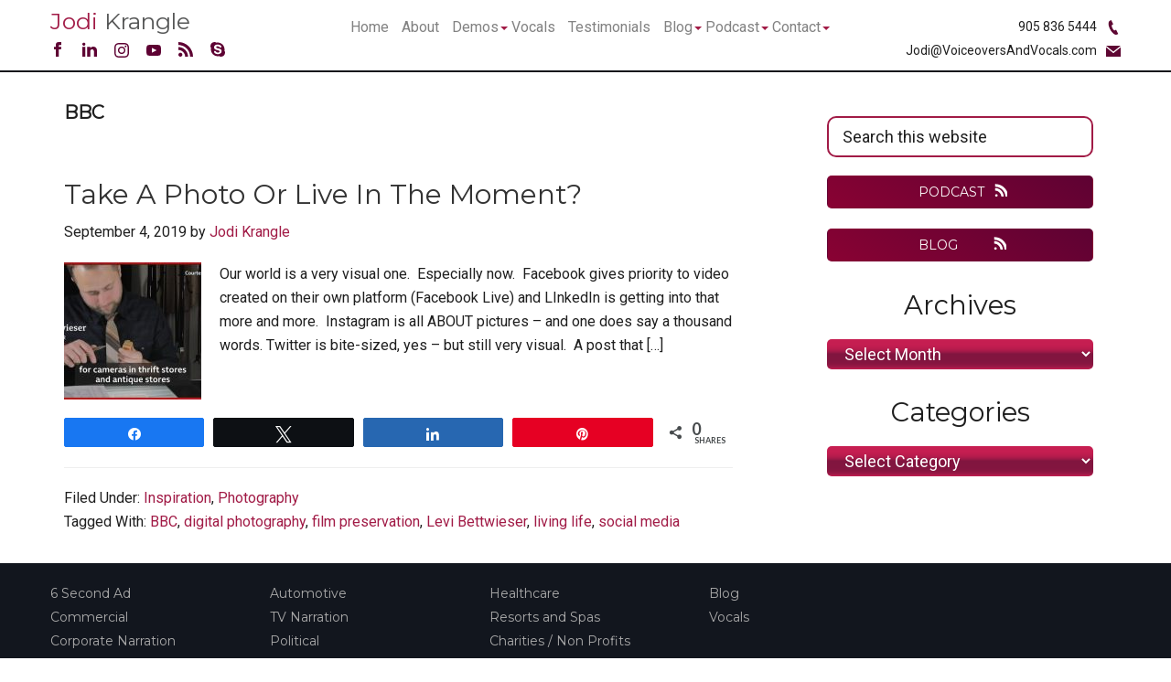

--- FILE ---
content_type: text/html; charset=UTF-8
request_url: https://voiceoversandvocals.com/blog/tag/bbc/
body_size: 20368
content:
<!DOCTYPE html>
<html lang="en-US">
<head >
<meta charset="UTF-8" />
<meta name="viewport" content="width=device-width, initial-scale=1" />
<meta name='robots' content='index, follow, max-image-preview:large, max-snippet:-1, max-video-preview:-1' />
	<style>img:is([sizes="auto" i], [sizes^="auto," i]) { contain-intrinsic-size: 3000px 1500px }</style>
	
<!-- Social Warfare v4.5.6 https://warfareplugins.com - BEGINNING OF OUTPUT -->
<style>
	@font-face {
		font-family: "sw-icon-font";
		src:url("https://voiceoversandvocals.com/wp-content/plugins/social-warfare/assets/fonts/sw-icon-font.eot?ver=4.5.6");
		src:url("https://voiceoversandvocals.com/wp-content/plugins/social-warfare/assets/fonts/sw-icon-font.eot?ver=4.5.6#iefix") format("embedded-opentype"),
		url("https://voiceoversandvocals.com/wp-content/plugins/social-warfare/assets/fonts/sw-icon-font.woff?ver=4.5.6") format("woff"),
		url("https://voiceoversandvocals.com/wp-content/plugins/social-warfare/assets/fonts/sw-icon-font.ttf?ver=4.5.6") format("truetype"),
		url("https://voiceoversandvocals.com/wp-content/plugins/social-warfare/assets/fonts/sw-icon-font.svg?ver=4.5.6#1445203416") format("svg");
		font-weight: normal;
		font-style: normal;
		font-display:block;
	}
</style>
<!-- Social Warfare v4.5.6 https://warfareplugins.com - END OF OUTPUT -->


	<!-- This site is optimized with the Yoast SEO plugin v26.3 - https://yoast.com/wordpress/plugins/seo/ -->
	<title>BBC Archives - Jodi Krangle</title>
<link data-rocket-preload as="style" href="https://fonts.googleapis.com/css2?family=Lato:wght@300;400;700&#038;family=Montserrat:wght@300;400&#038;family=Roboto&#038;family=Poppins&#038;family=Barlow:wght@400;700;800&#038;display=swap" rel="preload">
<link href="https://fonts.googleapis.com/css2?family=Lato:wght@300;400;700&#038;family=Montserrat:wght@300;400&#038;family=Roboto&#038;family=Poppins&#038;family=Barlow:wght@400;700;800&#038;display=swap" media="print" onload="this.media=&#039;all&#039;" rel="stylesheet">
<noscript><link rel="stylesheet" href="https://fonts.googleapis.com/css2?family=Lato:wght@300;400;700&#038;family=Montserrat:wght@300;400&#038;family=Roboto&#038;family=Poppins&#038;family=Barlow:wght@400;700;800&#038;display=swap"></noscript>
	<link rel="canonical" href="https://voiceoversandvocals.com/blog/tag/bbc/" />
	<meta property="og:locale" content="en_US" />
	<meta property="og:type" content="article" />
	<meta property="og:title" content="BBC Archives - Jodi Krangle" />
	<meta property="og:url" content="https://voiceoversandvocals.com/blog/tag/bbc/" />
	<meta property="og:site_name" content="Jodi Krangle" />
	<meta property="og:image" content="https://voiceoversandvocals.com/wp-content/uploads/2021/11/social_share.png" />
	<meta property="og:image:width" content="950" />
	<meta property="og:image:height" content="500" />
	<meta property="og:image:type" content="image/png" />
	<meta name="twitter:card" content="summary_large_image" />
	<meta name="twitter:site" content="@JodiKrangle" />
	<script type="application/ld+json" class="yoast-schema-graph">{"@context":"https://schema.org","@graph":[{"@type":"CollectionPage","@id":"https://voiceoversandvocals.com/blog/tag/bbc/","url":"https://voiceoversandvocals.com/blog/tag/bbc/","name":"BBC Archives - Jodi Krangle","isPartOf":{"@id":"https://voiceoversandvocals.com/#website"},"breadcrumb":{"@id":"https://voiceoversandvocals.com/blog/tag/bbc/#breadcrumb"},"inLanguage":"en-US"},{"@type":"BreadcrumbList","@id":"https://voiceoversandvocals.com/blog/tag/bbc/#breadcrumb","itemListElement":[{"@type":"ListItem","position":1,"name":"Home","item":"https://voiceoversandvocals.com/"},{"@type":"ListItem","position":2,"name":"BBC"}]},{"@type":"WebSite","@id":"https://voiceoversandvocals.com/#website","url":"https://voiceoversandvocals.com/","name":"Jodi Krangle","description":"World class sound, gold standard service.","publisher":{"@id":"https://voiceoversandvocals.com/#/schema/person/7621172eeaecfc9528f14623dfa80618"},"potentialAction":[{"@type":"SearchAction","target":{"@type":"EntryPoint","urlTemplate":"https://voiceoversandvocals.com/?s={search_term_string}"},"query-input":{"@type":"PropertyValueSpecification","valueRequired":true,"valueName":"search_term_string"}}],"inLanguage":"en-US"},{"@type":["Person","Organization"],"@id":"https://voiceoversandvocals.com/#/schema/person/7621172eeaecfc9528f14623dfa80618","name":"Jodi Krangle","image":{"@type":"ImageObject","inLanguage":"en-US","@id":"https://voiceoversandvocals.com/#/schema/person/image/","url":"https://voiceoversandvocals.com/wp-content/uploads/2024/07/Jodi-NEW-ProfilePic.png","contentUrl":"https://voiceoversandvocals.com/wp-content/uploads/2024/07/Jodi-NEW-ProfilePic.png","width":1080,"height":1080,"caption":"Jodi Krangle"},"logo":{"@id":"https://voiceoversandvocals.com/#/schema/person/image/"}}]}</script>
	<!-- / Yoast SEO plugin. -->


<link href='https://fonts.gstatic.com' crossorigin rel='preconnect' />
<link rel="alternate" type="application/rss+xml" title="Jodi Krangle &raquo; Feed" href="https://voiceoversandvocals.com/feed/" />
<link rel="alternate" type="application/rss+xml" title="Jodi Krangle &raquo; Comments Feed" href="https://voiceoversandvocals.com/comments/feed/" />
<link rel="alternate" type="application/rss+xml" title="Jodi Krangle &raquo; BBC Tag Feed" href="https://voiceoversandvocals.com/blog/tag/bbc/feed/" />
<link data-minify="1" rel='stylesheet' id='social-warfare-block-css-css' href='https://voiceoversandvocals.com/wp-content/cache/min/1/wp-content/plugins/social-warfare/assets/js/post-editor/dist/blocks.style.build.css?ver=1754502444' media='all' />
<link data-minify="1" rel='stylesheet' id='wpra-lightbox-css' href='https://voiceoversandvocals.com/wp-content/cache/min/1/wp-content/plugins/wp-rss-aggregator/core/css/jquery-colorbox.css?ver=1754502444' media='all' />
<style id='cf-frontend-style-inline-css'>
@font-face {
	font-family: 'MyriadPro-Light';
	font-weight: 400;
	font-display: auto;
	src: url('https://voiceoversandvocals.com/wp-content/uploads/2020/04/MyriadPro-Light.otf') format('OpenType');
}
@font-face {
	font-family: 'myriadpro';
	font-weight: 400;
	font-display: auto;
	src: url('https://voiceoversandvocals.com/wp-content/uploads/2020/04/myriadpro.otf') format('OpenType');
}
</style>
<link data-minify="1" rel='stylesheet' id='vaw-premium-css' href='https://voiceoversandvocals.com/wp-content/cache/min/1/wp-content/themes/vawpremium/style.css?ver=1754502444' media='all' />
<style id='classic-theme-styles-inline-css'>
/*! This file is auto-generated */
.wp-block-button__link{color:#fff;background-color:#32373c;border-radius:9999px;box-shadow:none;text-decoration:none;padding:calc(.667em + 2px) calc(1.333em + 2px);font-size:1.125em}.wp-block-file__button{background:#32373c;color:#fff;text-decoration:none}
</style>
<style id='ctc-term-title-style-inline-css'>
.ctc-block-controls-dropdown .components-base-control__field{margin:0 !important}

</style>
<style id='ctc-copy-button-style-inline-css'>
.wp-block-ctc-copy-button{font-size:14px;line-height:normal;padding:8px 16px;border-width:1px;border-style:solid;border-color:inherit;border-radius:4px;cursor:pointer;display:inline-block}.ctc-copy-button-textarea{display:none !important}
</style>
<style id='ctc-copy-icon-style-inline-css'>
.wp-block-ctc-copy-icon .ctc-block-copy-icon{background:rgba(0,0,0,0);padding:0;margin:0;position:relative;cursor:pointer}.wp-block-ctc-copy-icon .ctc-block-copy-icon .check-icon{display:none}.wp-block-ctc-copy-icon .ctc-block-copy-icon svg{height:1em;width:1em}.wp-block-ctc-copy-icon .ctc-block-copy-icon::after{position:absolute;content:attr(aria-label);padding:.5em .75em;right:100%;color:#fff;background:#24292f;font-size:11px;border-radius:6px;line-height:1;right:100%;bottom:50%;margin-right:6px;-webkit-transform:translateY(50%);transform:translateY(50%)}.wp-block-ctc-copy-icon .ctc-block-copy-icon::before{content:"";top:50%;bottom:50%;left:-7px;margin-top:-6px;border:6px solid rgba(0,0,0,0);border-left-color:#24292f;position:absolute}.wp-block-ctc-copy-icon .ctc-block-copy-icon::after,.wp-block-ctc-copy-icon .ctc-block-copy-icon::before{opacity:0;visibility:hidden;-webkit-transition:opacity .2s ease-in-out,visibility .2s ease-in-out;transition:opacity .2s ease-in-out,visibility .2s ease-in-out}.wp-block-ctc-copy-icon .ctc-block-copy-icon.copied::after,.wp-block-ctc-copy-icon .ctc-block-copy-icon.copied::before{opacity:1;visibility:visible;-webkit-transition:opacity .2s ease-in-out,visibility .2s ease-in-out;transition:opacity .2s ease-in-out,visibility .2s ease-in-out}.wp-block-ctc-copy-icon .ctc-block-copy-icon.copied .check-icon{display:inline-block}.wp-block-ctc-copy-icon .ctc-block-copy-icon.copied .copy-icon{display:none !important}.ctc-copy-icon-textarea{display:none !important}
</style>
<style id='ctc-social-share-style-inline-css'>
.wp-block-ctc-social-share{display:-webkit-box;display:-ms-flexbox;display:flex;-webkit-box-align:center;-ms-flex-align:center;align-items:center;gap:8px}.wp-block-ctc-social-share svg{height:16px;width:16px}.wp-block-ctc-social-share a{display:-webkit-inline-box;display:-ms-inline-flexbox;display:inline-flex}.wp-block-ctc-social-share a:focus{outline:none}
</style>
<link data-minify="1" rel='stylesheet' id='wpra-displays-css' href='https://voiceoversandvocals.com/wp-content/cache/min/1/wp-content/plugins/wp-rss-aggregator/core/css/displays.css?ver=1754502444' media='all' />
<style id='global-styles-inline-css'>
:root{--wp--preset--aspect-ratio--square: 1;--wp--preset--aspect-ratio--4-3: 4/3;--wp--preset--aspect-ratio--3-4: 3/4;--wp--preset--aspect-ratio--3-2: 3/2;--wp--preset--aspect-ratio--2-3: 2/3;--wp--preset--aspect-ratio--16-9: 16/9;--wp--preset--aspect-ratio--9-16: 9/16;--wp--preset--color--black: #000000;--wp--preset--color--cyan-bluish-gray: #abb8c3;--wp--preset--color--white: #ffffff;--wp--preset--color--pale-pink: #f78da7;--wp--preset--color--vivid-red: #cf2e2e;--wp--preset--color--luminous-vivid-orange: #ff6900;--wp--preset--color--luminous-vivid-amber: #fcb900;--wp--preset--color--light-green-cyan: #7bdcb5;--wp--preset--color--vivid-green-cyan: #00d084;--wp--preset--color--pale-cyan-blue: #8ed1fc;--wp--preset--color--vivid-cyan-blue: #0693e3;--wp--preset--color--vivid-purple: #9b51e0;--wp--preset--gradient--vivid-cyan-blue-to-vivid-purple: linear-gradient(135deg,rgba(6,147,227,1) 0%,rgb(155,81,224) 100%);--wp--preset--gradient--light-green-cyan-to-vivid-green-cyan: linear-gradient(135deg,rgb(122,220,180) 0%,rgb(0,208,130) 100%);--wp--preset--gradient--luminous-vivid-amber-to-luminous-vivid-orange: linear-gradient(135deg,rgba(252,185,0,1) 0%,rgba(255,105,0,1) 100%);--wp--preset--gradient--luminous-vivid-orange-to-vivid-red: linear-gradient(135deg,rgba(255,105,0,1) 0%,rgb(207,46,46) 100%);--wp--preset--gradient--very-light-gray-to-cyan-bluish-gray: linear-gradient(135deg,rgb(238,238,238) 0%,rgb(169,184,195) 100%);--wp--preset--gradient--cool-to-warm-spectrum: linear-gradient(135deg,rgb(74,234,220) 0%,rgb(151,120,209) 20%,rgb(207,42,186) 40%,rgb(238,44,130) 60%,rgb(251,105,98) 80%,rgb(254,248,76) 100%);--wp--preset--gradient--blush-light-purple: linear-gradient(135deg,rgb(255,206,236) 0%,rgb(152,150,240) 100%);--wp--preset--gradient--blush-bordeaux: linear-gradient(135deg,rgb(254,205,165) 0%,rgb(254,45,45) 50%,rgb(107,0,62) 100%);--wp--preset--gradient--luminous-dusk: linear-gradient(135deg,rgb(255,203,112) 0%,rgb(199,81,192) 50%,rgb(65,88,208) 100%);--wp--preset--gradient--pale-ocean: linear-gradient(135deg,rgb(255,245,203) 0%,rgb(182,227,212) 50%,rgb(51,167,181) 100%);--wp--preset--gradient--electric-grass: linear-gradient(135deg,rgb(202,248,128) 0%,rgb(113,206,126) 100%);--wp--preset--gradient--midnight: linear-gradient(135deg,rgb(2,3,129) 0%,rgb(40,116,252) 100%);--wp--preset--font-size--small: 13px;--wp--preset--font-size--medium: 20px;--wp--preset--font-size--large: 36px;--wp--preset--font-size--x-large: 42px;--wp--preset--spacing--20: 0.44rem;--wp--preset--spacing--30: 0.67rem;--wp--preset--spacing--40: 1rem;--wp--preset--spacing--50: 1.5rem;--wp--preset--spacing--60: 2.25rem;--wp--preset--spacing--70: 3.38rem;--wp--preset--spacing--80: 5.06rem;--wp--preset--shadow--natural: 6px 6px 9px rgba(0, 0, 0, 0.2);--wp--preset--shadow--deep: 12px 12px 50px rgba(0, 0, 0, 0.4);--wp--preset--shadow--sharp: 6px 6px 0px rgba(0, 0, 0, 0.2);--wp--preset--shadow--outlined: 6px 6px 0px -3px rgba(255, 255, 255, 1), 6px 6px rgba(0, 0, 0, 1);--wp--preset--shadow--crisp: 6px 6px 0px rgba(0, 0, 0, 1);}:where(.is-layout-flex){gap: 0.5em;}:where(.is-layout-grid){gap: 0.5em;}body .is-layout-flex{display: flex;}.is-layout-flex{flex-wrap: wrap;align-items: center;}.is-layout-flex > :is(*, div){margin: 0;}body .is-layout-grid{display: grid;}.is-layout-grid > :is(*, div){margin: 0;}:where(.wp-block-columns.is-layout-flex){gap: 2em;}:where(.wp-block-columns.is-layout-grid){gap: 2em;}:where(.wp-block-post-template.is-layout-flex){gap: 1.25em;}:where(.wp-block-post-template.is-layout-grid){gap: 1.25em;}.has-black-color{color: var(--wp--preset--color--black) !important;}.has-cyan-bluish-gray-color{color: var(--wp--preset--color--cyan-bluish-gray) !important;}.has-white-color{color: var(--wp--preset--color--white) !important;}.has-pale-pink-color{color: var(--wp--preset--color--pale-pink) !important;}.has-vivid-red-color{color: var(--wp--preset--color--vivid-red) !important;}.has-luminous-vivid-orange-color{color: var(--wp--preset--color--luminous-vivid-orange) !important;}.has-luminous-vivid-amber-color{color: var(--wp--preset--color--luminous-vivid-amber) !important;}.has-light-green-cyan-color{color: var(--wp--preset--color--light-green-cyan) !important;}.has-vivid-green-cyan-color{color: var(--wp--preset--color--vivid-green-cyan) !important;}.has-pale-cyan-blue-color{color: var(--wp--preset--color--pale-cyan-blue) !important;}.has-vivid-cyan-blue-color{color: var(--wp--preset--color--vivid-cyan-blue) !important;}.has-vivid-purple-color{color: var(--wp--preset--color--vivid-purple) !important;}.has-black-background-color{background-color: var(--wp--preset--color--black) !important;}.has-cyan-bluish-gray-background-color{background-color: var(--wp--preset--color--cyan-bluish-gray) !important;}.has-white-background-color{background-color: var(--wp--preset--color--white) !important;}.has-pale-pink-background-color{background-color: var(--wp--preset--color--pale-pink) !important;}.has-vivid-red-background-color{background-color: var(--wp--preset--color--vivid-red) !important;}.has-luminous-vivid-orange-background-color{background-color: var(--wp--preset--color--luminous-vivid-orange) !important;}.has-luminous-vivid-amber-background-color{background-color: var(--wp--preset--color--luminous-vivid-amber) !important;}.has-light-green-cyan-background-color{background-color: var(--wp--preset--color--light-green-cyan) !important;}.has-vivid-green-cyan-background-color{background-color: var(--wp--preset--color--vivid-green-cyan) !important;}.has-pale-cyan-blue-background-color{background-color: var(--wp--preset--color--pale-cyan-blue) !important;}.has-vivid-cyan-blue-background-color{background-color: var(--wp--preset--color--vivid-cyan-blue) !important;}.has-vivid-purple-background-color{background-color: var(--wp--preset--color--vivid-purple) !important;}.has-black-border-color{border-color: var(--wp--preset--color--black) !important;}.has-cyan-bluish-gray-border-color{border-color: var(--wp--preset--color--cyan-bluish-gray) !important;}.has-white-border-color{border-color: var(--wp--preset--color--white) !important;}.has-pale-pink-border-color{border-color: var(--wp--preset--color--pale-pink) !important;}.has-vivid-red-border-color{border-color: var(--wp--preset--color--vivid-red) !important;}.has-luminous-vivid-orange-border-color{border-color: var(--wp--preset--color--luminous-vivid-orange) !important;}.has-luminous-vivid-amber-border-color{border-color: var(--wp--preset--color--luminous-vivid-amber) !important;}.has-light-green-cyan-border-color{border-color: var(--wp--preset--color--light-green-cyan) !important;}.has-vivid-green-cyan-border-color{border-color: var(--wp--preset--color--vivid-green-cyan) !important;}.has-pale-cyan-blue-border-color{border-color: var(--wp--preset--color--pale-cyan-blue) !important;}.has-vivid-cyan-blue-border-color{border-color: var(--wp--preset--color--vivid-cyan-blue) !important;}.has-vivid-purple-border-color{border-color: var(--wp--preset--color--vivid-purple) !important;}.has-vivid-cyan-blue-to-vivid-purple-gradient-background{background: var(--wp--preset--gradient--vivid-cyan-blue-to-vivid-purple) !important;}.has-light-green-cyan-to-vivid-green-cyan-gradient-background{background: var(--wp--preset--gradient--light-green-cyan-to-vivid-green-cyan) !important;}.has-luminous-vivid-amber-to-luminous-vivid-orange-gradient-background{background: var(--wp--preset--gradient--luminous-vivid-amber-to-luminous-vivid-orange) !important;}.has-luminous-vivid-orange-to-vivid-red-gradient-background{background: var(--wp--preset--gradient--luminous-vivid-orange-to-vivid-red) !important;}.has-very-light-gray-to-cyan-bluish-gray-gradient-background{background: var(--wp--preset--gradient--very-light-gray-to-cyan-bluish-gray) !important;}.has-cool-to-warm-spectrum-gradient-background{background: var(--wp--preset--gradient--cool-to-warm-spectrum) !important;}.has-blush-light-purple-gradient-background{background: var(--wp--preset--gradient--blush-light-purple) !important;}.has-blush-bordeaux-gradient-background{background: var(--wp--preset--gradient--blush-bordeaux) !important;}.has-luminous-dusk-gradient-background{background: var(--wp--preset--gradient--luminous-dusk) !important;}.has-pale-ocean-gradient-background{background: var(--wp--preset--gradient--pale-ocean) !important;}.has-electric-grass-gradient-background{background: var(--wp--preset--gradient--electric-grass) !important;}.has-midnight-gradient-background{background: var(--wp--preset--gradient--midnight) !important;}.has-small-font-size{font-size: var(--wp--preset--font-size--small) !important;}.has-medium-font-size{font-size: var(--wp--preset--font-size--medium) !important;}.has-large-font-size{font-size: var(--wp--preset--font-size--large) !important;}.has-x-large-font-size{font-size: var(--wp--preset--font-size--x-large) !important;}
:where(.wp-block-post-template.is-layout-flex){gap: 1.25em;}:where(.wp-block-post-template.is-layout-grid){gap: 1.25em;}
:where(.wp-block-columns.is-layout-flex){gap: 2em;}:where(.wp-block-columns.is-layout-grid){gap: 2em;}
:root :where(.wp-block-pullquote){font-size: 1.5em;line-height: 1.6;}
</style>
<link data-minify="1" rel='stylesheet' id='contentstudio-dashboard-css' href='https://voiceoversandvocals.com/wp-content/cache/min/1/wp-content/plugins/contentstudio/_inc/main.css?ver=1754502444' media='all' />
<link data-minify="1" rel='stylesheet' id='copy-the-code-css' href='https://voiceoversandvocals.com/wp-content/cache/min/1/wp-content/plugins/copy-the-code/assets/css/copy-the-code.css?ver=1754502444' media='all' />
<link data-minify="1" rel='stylesheet' id='ctc-copy-inline-css' href='https://voiceoversandvocals.com/wp-content/cache/min/1/wp-content/plugins/copy-the-code/assets/css/copy-inline.css?ver=1754502444' media='all' />
<link data-minify="1" rel='stylesheet' id='mailerlite_forms.css-css' href='https://voiceoversandvocals.com/wp-content/cache/min/1/wp-content/plugins/official-mailerlite-sign-up-forms/assets/css/mailerlite_forms.css?ver=1754502444' media='all' />
<link data-minify="1" rel='stylesheet' id='widgetopts-styles-css' href='https://voiceoversandvocals.com/wp-content/cache/min/1/wp-content/plugins/widget-options/assets/css/widget-options.css?ver=1754502444' media='all' />
<link data-minify="1" rel='stylesheet' id='wpos-slick-style-css' href='https://voiceoversandvocals.com/wp-content/cache/min/1/wp-content/plugins/wp-logo-showcase-responsive-slider-slider/assets/css/slick.css?ver=1754502444' media='all' />
<link data-minify="1" rel='stylesheet' id='wpls-public-style-css' href='https://voiceoversandvocals.com/wp-content/cache/min/1/wp-content/plugins/wp-logo-showcase-responsive-slider-slider/assets/css/wpls-public.css?ver=1754502444' media='all' />
<link rel='stylesheet' id='social_warfare-css' href='https://voiceoversandvocals.com/wp-content/plugins/social-warfare/assets/css/style.min.css' media='all' />
<style id='rocket-lazyload-inline-css'>
.rll-youtube-player{position:relative;padding-bottom:56.23%;height:0;overflow:hidden;max-width:100%;}.rll-youtube-player:focus-within{outline: 2px solid currentColor;outline-offset: 5px;}.rll-youtube-player iframe{position:absolute;top:0;left:0;width:100%;height:100%;z-index:100;background:0 0}.rll-youtube-player img{bottom:0;display:block;left:0;margin:auto;max-width:100%;width:100%;position:absolute;right:0;top:0;border:none;height:auto;-webkit-transition:.4s all;-moz-transition:.4s all;transition:.4s all}.rll-youtube-player img:hover{-webkit-filter:brightness(75%)}.rll-youtube-player .play{height:100%;width:100%;left:0;top:0;position:absolute;background:url(https://voiceoversandvocals.com/wp-content/plugins/wp-rocket/assets/img/youtube.png) no-repeat center;background-color: transparent !important;cursor:pointer;border:none;}
</style>
<script src="https://voiceoversandvocals.com/wp-includes/js/jquery/jquery.min.js" id="jquery-core-js"></script>
<script data-minify="1" src="https://voiceoversandvocals.com/wp-content/cache/min/1/wp-content/plugins/copy-the-code/classes/gutenberg/blocks/copy-button/js/frontend.js?ver=1754502444" id="ctc-copy-button-script-2-js"></script>
<script data-minify="1" src="https://voiceoversandvocals.com/wp-content/cache/min/1/wp-content/plugins/copy-the-code/classes/gutenberg/blocks/copy-icon/js/frontend.js?ver=1754502444" id="ctc-copy-icon-script-2-js"></script>
<script></script><link rel="https://api.w.org/" href="https://voiceoversandvocals.com/wp-json/" /><link rel="alternate" title="JSON" type="application/json" href="https://voiceoversandvocals.com/wp-json/wp/v2/tags/249" /><link rel="EditURI" type="application/rsd+xml" title="RSD" href="https://voiceoversandvocals.com/xmlrpc.php?rsd" />
<meta name="generator" content="WordPress 6.8.3" />

<link data-minify="1" rel='stylesheet' id='7520-css' href='https://voiceoversandvocals.com/wp-content/cache/min/1/wp-content/uploads/custom-css-js/7520.css?ver=1754502444' media='all' />
        <!-- MailerLite Universal -->
        <script>
            (function(w,d,e,u,f,l,n){w[f]=w[f]||function(){(w[f].q=w[f].q||[])
                .push(arguments);},l=d.createElement(e),l.async=1,l.src=u,
                n=d.getElementsByTagName(e)[0],n.parentNode.insertBefore(l,n);})
            (window,document,'script','https://assets.mailerlite.com/js/universal.js','ml');
            ml('account', '531490');
            ml('enablePopups', true);
        </script>
        <!-- End MailerLite Universal -->
         <style> .ppw-ppf-input-container { background-color: !important; padding: px!important; border-radius: px!important; } .ppw-ppf-input-container div.ppw-ppf-headline { font-size: px!important; font-weight: !important; color: !important; } .ppw-ppf-input-container div.ppw-ppf-desc { font-size: px!important; font-weight: !important; color: !important; } .ppw-ppf-input-container label.ppw-pwd-label { font-size: px!important; font-weight: !important; color: !important; } div.ppwp-wrong-pw-error { font-size: px!important; font-weight: !important; color: #dc3232!important; background: !important; } .ppw-ppf-input-container input[type='submit'] { color: !important; background: !important; } .ppw-ppf-input-container input[type='submit']:hover { color: !important; background: !important; } .ppw-ppf-desc-below { font-size: px!important; font-weight: !important; color: !important; } </style>  <style> .ppw-form { background-color: !important; padding: px!important; border-radius: px!important; } .ppw-headline.ppw-pcp-pf-headline { font-size: px!important; font-weight: !important; color: !important; } .ppw-description.ppw-pcp-pf-desc { font-size: px!important; font-weight: !important; color: !important; } .ppw-pcp-pf-desc-above-btn { display: block; } .ppw-pcp-pf-desc-below-form { font-size: px!important; font-weight: !important; color: !important; } .ppw-input label.ppw-pcp-password-label { font-size: px!important; font-weight: !important; color: !important; } .ppw-form input[type='submit'] { color: !important; background: !important; } .ppw-form input[type='submit']:hover { color: !important; background: !important; } div.ppw-error.ppw-pcp-pf-error-msg { font-size: px!important; font-weight: !important; color: #dc3232!important; background: !important; } </style> <link rel="preconnect" href="https://fonts.googleapis.com">
<link rel="preconnect" href="https://fonts.gstatic.com" crossorigin>



<script>(function(w,d,s,l,i){w[l]=w[l]||[];w[l].push({'gtm.start':
new Date().getTime(),event:'gtm.js'});var f=d.getElementsByTagName(s)[0],
j=d.createElement(s),dl=l!='dataLayer'?'&l='+l:'';j.async=true;j.src=
'https://www.googletagmanager.com/gtm.js?id='+i+dl;f.parentNode.insertBefore(j,f);
})(window,document,'script','dataLayer','GTM-5L6Z6P');</script>

<meta name="google-site-verification" content="ILqLDTeptW1CKsjX1FBAfyrpD6aEqrPhr5-gP4AWR8A" />

<!-- MailerLite Universal -->
<script>
    (function(w,d,e,u,f,l,n){w[f]=w[f]||function(){(w[f].q=w[f].q||[])
    .push(arguments);},l=d.createElement(e),l.async=1,l.src=u,
    n=d.getElementsByTagName(e)[0],n.parentNode.insertBefore(l,n);})
    (window,document,'script','https://assets.mailerlite.com/js/universal.js','ml');
    ml('account', '531490');
</script>
<!-- End MailerLite Universal -->

<!-- Google tag (gtag.js) -->
<script async src="https://www.googletagmanager.com/gtag/js?id=G-47JJ57CXLD"></script>
<script>
  window.dataLayer = window.dataLayer || [];
  function gtag(){dataLayer.push(arguments);}
  gtag('js', new Date());

  gtag('config', 'G-47JJ57CXLD');
</script><meta name="generator" content="Powered by WPBakery Page Builder - drag and drop page builder for WordPress."/>
<!-- Facebook Pixel Code -->
<script>
!function(f,b,e,v,n,t,s)
{if(f.fbq)return;n=f.fbq=function(){n.callMethod?
n.callMethod.apply(n,arguments):n.queue.push(arguments)};
if(!f._fbq)f._fbq=n;n.push=n;n.loaded=!0;n.version='2.0';
n.queue=[];t=b.createElement(e);t.async=!0;
t.src=v;s=b.getElementsByTagName(e)[0];
s.parentNode.insertBefore(t,s)}(window, document,'script',
'https://connect.facebook.net/en_US/fbevents.js');
fbq('init', '205634483948138');
fbq('track', 'PageView');
</script>
<noscript><img height="1" width="1" style="display:none"
src="https://www.facebook.com/tr?id=205634483948138&ev=PageView&noscript=1"
/></noscript>
<!-- End Facebook Pixel Code -->

<meta name="facebook-domain-verification" content="f12oum5g8q1e60rpt7mpg4ka5m99ka" /><link rel="icon" href="https://voiceoversandvocals.com/wp-content/uploads/2021/11/cropped-favicon-32x32.png" sizes="32x32" />
<link rel="icon" href="https://voiceoversandvocals.com/wp-content/uploads/2021/11/cropped-favicon-192x192.png" sizes="192x192" />
<link rel="apple-touch-icon" href="https://voiceoversandvocals.com/wp-content/uploads/2021/11/cropped-favicon-180x180.png" />
<meta name="msapplication-TileImage" content="https://voiceoversandvocals.com/wp-content/uploads/2021/11/cropped-favicon-270x270.png" />
<noscript><style> .wpb_animate_when_almost_visible { opacity: 1; }</style></noscript><noscript><style id="rocket-lazyload-nojs-css">.rll-youtube-player, [data-lazy-src]{display:none !important;}</style></noscript><meta name="generator" content="WP Rocket 3.20.0.3" data-wpr-features="wpr_minify_js wpr_lazyload_iframes wpr_minify_css wpr_preload_links wpr_desktop" /></head>
<body class="archive tag tag-bbc tag-249 wp-custom-logo wp-theme-genesis wp-child-theme-vawpremium header-full-width content-sidebar genesis-breadcrumbs-hidden no-js wpb-js-composer js-comp-ver-8.7.2 vc_responsive">
	<script>
	//<![CDATA[
	(function(){
		var c = document.body.classList;
		c.remove( 'no-js' );
		c.add( 'js' );
	})();
	//]]>
	</script>
	<div data-rocket-location-hash="0618d851ce5ae792f527e16bbc8f30f9" class="site-container"><div data-rocket-location-hash="be8eab9d6e4485c821a1ca59f487c090" class="site-header"><section data-rocket-location-hash="16cef96c8aca1e4e09f92dcf47a34ef1" id="template_vaw-4" class="widget widget_template_vaw"><div class="widget-wrap"><p><div id="header" data-vc-full-width="true" data-vc-full-width-init="false" class="row-container vc_custom_1635402885009 "><div data-vc-full-width-init="false" class="vc_row wpb_row vc_row-fluid header_menus vc_row-has-fill vc_row-o-equal-height vc_row-o-content-middle vc_row-flex"><div class="wpb_column vc_column_container vc_col-sm-12"><div class="vc_column-inner vc_custom_1631256322325"><div class="wpb_wrapper"><div class="vc_row wpb_row vc_inner vc_row-fluid menu-row vc_row-o-equal-height vc_row-o-content-middle vc_row-flex"><div class="mobilefirst wpb_column vc_column_container vc_col-sm-3"><div class="vc_column-inner"><div class="wpb_wrapper"><h2 style="font-size: 25px;color: #565757;line-height: 1;text-align: left" class="vc_custom_heading vc_do_custom_heading vc_custom_1631246781214" ><a href="https://voiceoversandvocals.com" data-wpel-link="internal"><i>Jodi</i> Krangle</a></h2>
	<div class="wpb_raw_code wpb_raw_html wpb_content_element vc_custom_1635401335559 inline" >
		<div class="wpb_wrapper">
			<a href="https://www.facebook.com/pieceofcakevo/" target="_blank" data-wpel-link="external" rel="external noopener noreferrer"><svg xmlns="http://www.w3.org/2000/svg" width="16" height="16" viewBox="0 0 24 24" fill="#5e0233"><path d="M9 8h-3v4h3v12h5v-12h3.642l.358-4h-4v-1.667c0-.955.192-1.333 1.115-1.333h2.885v-5h-3.808c-3.596 0-5.192 1.583-5.192 4.615v3.385z"></path></svg></a>
		</div>
	</div>

	<div class="wpb_raw_code wpb_raw_html wpb_content_element vc_custom_1635401636879 inline" >
		<div class="wpb_wrapper">
			<a href="https://www.linkedin.com/in/jodikrangle/" target="_blank" data-wpel-link="external" rel="external noopener noreferrer"><svg xmlns="http://www.w3.org/2000/svg" width="16" height="16" viewBox="0 0 24 24" fill="#5e0233"><path d="M4.98 3.5c0 1.381-1.11 2.5-2.48 2.5s-2.48-1.119-2.48-2.5c0-1.38 1.11-2.5 2.48-2.5s2.48 1.12 2.48 2.5zm.02 4.5h-5v16h5v-16zm7.982 0h-4.968v16h4.969v-8.399c0-4.67 6.029-5.052 6.029 0v8.399h4.988v-10.131c0-7.88-8.922-7.593-11.018-3.714v-2.155z"></path></svg> </a>
		</div>
	</div>

	<div class="wpb_raw_code wpb_raw_html wpb_content_element vc_custom_1719331434630 inline contact-links" >
		<div class="wpb_wrapper">
			<a href="https://www.instagram.com/jodikrangle/" target="_blank" title="Instagram" data-wpel-link="external" rel="external noopener noreferrer"><svg xmlns="http://www.w3.org/2000/svg" width="16" height="16" viewBox="0 0 24 24" fill="#5e0233"><path d="M12 2.163c3.204 0 3.584.012 4.85.07 3.252.148 4.771 1.691 4.919 4.919.058 1.265.069 1.645.069 4.849 0 3.205-.012 3.584-.069 4.849-.149 3.225-1.664 4.771-4.919 4.919-1.266.058-1.644.07-4.85.07-3.204 0-3.584-.012-4.849-.07-3.26-.149-4.771-1.699-4.919-4.92-.058-1.265-.07-1.644-.07-4.849 0-3.204.013-3.583.07-4.849.149-3.227 1.664-4.771 4.919-4.919 1.266-.057 1.645-.069 4.849-.069zm0-2.163c-3.259 0-3.667.014-4.947.072-4.358.2-6.78 2.618-6.98 6.98-.059 1.281-.073 1.689-.073 4.948 0 3.259.014 3.668.072 4.948.2 4.358 2.618 6.78 6.98 6.98 1.281.058 1.689.072 4.948.072 3.259 0 3.668-.014 4.948-.072 4.354-.2 6.782-2.618 6.979-6.98.059-1.28.073-1.689.073-4.948 0-3.259-.014-3.667-.072-4.947-.196-4.354-2.617-6.78-6.979-6.98-1.281-.059-1.69-.073-4.949-.073zm0 5.838c-3.403 0-6.162 2.759-6.162 6.162s2.759 6.163 6.162 6.163 6.162-2.759 6.162-6.163c0-3.403-2.759-6.162-6.162-6.162zm0 10.162c-2.209 0-4-1.79-4-4 0-2.209 1.791-4 4-4s4 1.791 4 4c0 2.21-1.791 4-4 4zm6.406-11.845c-.796 0-1.441.645-1.441 1.44s.645 1.44 1.441 1.44c.795 0 1.439-.645 1.439-1.44s-.644-1.44-1.439-1.44z"></path></svg></a>
		</div>
	</div>

	<div class="wpb_raw_code wpb_raw_html wpb_content_element vc_custom_1637297623965 inline contact-links" >
		<div class="wpb_wrapper">
			<a href="https://www.youtube.com/c/JodiKrangleVO" target="_blank" data-wpel-link="external" rel="external noopener noreferrer"><svg xmlns="http://www.w3.org/2000/svg" width="16" height="16" viewBox="0 0 24 24" fill="#5e0233"><path d="M19.615 3.184c-3.604-.246-11.631-.245-15.23 0-3.897.266-4.356 2.62-4.385 8.816.029 6.185.484 8.549 4.385 8.816 3.6.245 11.626.246 15.23 0 3.897-.266 4.356-2.62 4.385-8.816-.029-6.185-.484-8.549-4.385-8.816zm-10.615 12.816v-8l8 3.993-8 4.007z"></path></svg> </a>
		</div>
	</div>

	<div class="wpb_raw_code wpb_raw_html wpb_content_element vc_custom_1638005879419 inline" >
		<div class="wpb_wrapper">
			<a href="https://voiceoversandvocals.com/rss-feed/" data-wpel-link="internal"><svg xmlns="http://www.w3.org/2000/svg" width="16" height="16" viewBox="0 0 24 24" fill="#5e0233"><path d="M6.503 20.752c0 1.794-1.456 3.248-3.251 3.248-1.796 0-3.252-1.454-3.252-3.248 0-1.794 1.456-3.248 3.252-3.248 1.795.001 3.251 1.454 3.251 3.248zm-6.503-12.572v4.811c6.05.062 10.96 4.966 11.022 11.009h4.817c-.062-8.71-7.118-15.758-15.839-15.82zm0-3.368c10.58.046 19.152 8.594 19.183 19.188h4.817c-.03-13.231-10.755-23.954-24-24v4.812z"/></svg>
		</div>
	</div>

	<div class="wpb_raw_code wpb_raw_html wpb_content_element inline" >
		<div class="wpb_wrapper">
			<a href="skype:jodimuse?chat" target="_blank"><svg xmlns="http://www.w3.org/2000/svg" width="16" height="16" viewBox="0 0 24 24" fill="#5e0233"><path d="M22.987 13.966c1.357-7.765-5.416-14.412-13.052-12.979-5.821-3.561-12.503 3.226-8.935 9.029-1.387 7.747 5.384 14.48 13.083 13.01 5.832 3.536 12.493-3.26 8.904-9.06zm-10.603 5.891c-3.181 0-6.378-1.448-6.362-3.941.005-.752.564-1.442 1.309-1.442 1.873 0 1.855 2.795 4.837 2.795 2.093 0 2.807-1.146 2.807-1.944 0-2.886-9.043-1.117-9.043-6.543 0-2.938 2.402-4.962 6.179-4.741 3.602.213 5.713 1.803 5.917 3.289.101.971-.542 1.727-1.659 1.727-1.628 0-1.795-2.181-4.6-2.181-1.266 0-2.334.528-2.334 1.674 0 2.395 8.99 1.005 8.99 6.276-.001 3.039-2.423 5.031-6.041 5.031z"/></svg>
		</div>
	</div>
</div></div></div><div class="mobilethird text-center wpb_column vc_column_container vc_col-sm-6"><div class="vc_column-inner"><div class="wpb_wrapper"><div class="header-menu"><nav class="nav-primary" aria-label="Main"><div class="wrap"><ul id="menu-site-navigation" class="menu genesis-nav-menu menu-primary js-superfish"><li id="menu-item-527" class="menu-item menu-item-type-post_type menu-item-object-page menu-item-home menu-item-527"><a href="https://voiceoversandvocals.com/"><span >Home</span></a></li>
<li id="menu-item-525" class="menu-item menu-item-type-post_type menu-item-object-page menu-item-525"><a href="https://voiceoversandvocals.com/about/" data-wpel-link="internal"><span >About</span></a></li>
<li id="menu-item-766" class="menu-item menu-item-type-custom menu-item-object-custom menu-item-has-children menu-item-766"><a href="#"><span >Demos</span></a>
<ul class="sub-menu">
	<li id="menu-item-683" class="menu-item menu-item-type-post_type menu-item-object-page menu-item-683"><a href="https://voiceoversandvocals.com/6-second-ad-demo/" data-wpel-link="internal"><span >6 Second Ad</span></a></li>
	<li id="menu-item-682" class="menu-item menu-item-type-post_type menu-item-object-page menu-item-682"><a href="https://voiceoversandvocals.com/commercial-demo/" data-wpel-link="internal"><span >Commercial</span></a></li>
	<li id="menu-item-681" class="menu-item menu-item-type-post_type menu-item-object-page menu-item-681"><a href="https://voiceoversandvocals.com/corporate-narration/" data-wpel-link="internal"><span >Corporate Narration</span></a></li>
	<li id="menu-item-6768" class="menu-item menu-item-type-post_type menu-item-object-page menu-item-6768"><a href="https://voiceoversandvocals.com/podcast-intros-outros/" data-wpel-link="internal"><span >Podcast Intros &#038; Outros</span></a></li>
	<li id="menu-item-680" class="menu-item menu-item-type-post_type menu-item-object-page menu-item-680"><a href="https://voiceoversandvocals.com/automotive-demo/" data-wpel-link="internal"><span >Automotive Demo</span></a></li>
	<li id="menu-item-1012" class="menu-item menu-item-type-post_type menu-item-object-page menu-item-1012"><a href="https://voiceoversandvocals.com/explainer-web/" data-wpel-link="internal"><span >Explainer/Web</span></a></li>
	<li id="menu-item-679" class="menu-item menu-item-type-post_type menu-item-object-page menu-item-679"><a href="https://voiceoversandvocals.com/tv-narration-demo/" data-wpel-link="internal"><span >TV (In Show) Narration</span></a></li>
	<li id="menu-item-678" class="menu-item menu-item-type-post_type menu-item-object-page menu-item-678"><a href="https://voiceoversandvocals.com/political-demo/" data-wpel-link="internal"><span >Political</span></a></li>
	<li id="menu-item-2255" class="menu-item menu-item-type-post_type menu-item-object-page menu-item-2255"><a href="https://voiceoversandvocals.com/healthcare/" data-wpel-link="internal"><span >Healthcare</span></a></li>
	<li id="menu-item-2259" class="menu-item menu-item-type-post_type menu-item-object-page menu-item-2259"><a href="https://voiceoversandvocals.com/resorts-and-spas/" data-wpel-link="internal"><span >Resorts/Spas</span></a></li>
	<li id="menu-item-2029" class="menu-item menu-item-type-post_type menu-item-object-page menu-item-2029"><a href="https://voiceoversandvocals.com/casino-gaming/" data-wpel-link="internal"><span >Casino/Gaming</span></a></li>
	<li id="menu-item-2028" class="menu-item menu-item-type-post_type menu-item-object-page menu-item-2028"><a href="https://voiceoversandvocals.com/charities-non-profits-voice-overs/" data-wpel-link="internal"><span >Charities/Non Profits</span></a></li>
</ul>
</li>
<li id="menu-item-899" class="menu-item menu-item-type-post_type menu-item-object-page menu-item-899"><a href="https://voiceoversandvocals.com/vocals/" data-wpel-link="internal"><span >Vocals</span></a></li>
<li id="menu-item-2789" class="menu-item menu-item-type-post_type menu-item-object-page menu-item-2789"><a href="https://voiceoversandvocals.com/testimonials/" data-wpel-link="internal"><span >Testimonials</span></a></li>
<li id="menu-item-9179" class="menu-item menu-item-type-post_type menu-item-object-page menu-item-has-children menu-item-9179"><a href="https://voiceoversandvocals.com/blog/" data-wpel-link="internal"><span >Blog</span></a>
<ul class="sub-menu">
	<li id="menu-item-9235" class="mobile-blog menu-item menu-item-type-post_type menu-item-object-page menu-item-9235"><a href="https://voiceoversandvocals.com/blog/" data-wpel-link="internal"><span >Blog</span></a></li>
	<li id="menu-item-9182" class="menu-item menu-item-type-taxonomy menu-item-object-category menu-item-9182"><a href="https://voiceoversandvocals.com/blog/category/audio-branding/" data-wpel-link="internal"><span >Audio Branding</span></a></li>
	<li id="menu-item-9183" class="menu-item menu-item-type-taxonomy menu-item-object-category menu-item-9183"><a href="https://voiceoversandvocals.com/blog/category/podcasting/" data-wpel-link="internal"><span >Podcasting</span></a></li>
	<li id="menu-item-9184" class="menu-item menu-item-type-taxonomy menu-item-object-category menu-item-9184"><a href="https://voiceoversandvocals.com/blog/category/research-technology/" data-wpel-link="internal"><span >Research &amp; Technology</span></a></li>
	<li id="menu-item-9185" class="menu-item menu-item-type-taxonomy menu-item-object-category menu-item-9185"><a href="https://voiceoversandvocals.com/blog/category/health/" data-wpel-link="internal"><span >Health</span></a></li>
	<li id="menu-item-9186" class="menu-item menu-item-type-taxonomy menu-item-object-category menu-item-9186"><a href="https://voiceoversandvocals.com/blog/category/music/" data-wpel-link="internal"><span >Music</span></a></li>
	<li id="menu-item-9187" class="menu-item menu-item-type-taxonomy menu-item-object-category menu-item-9187"><a href="https://voiceoversandvocals.com/blog/category/voiceovers-public-speaking/" data-wpel-link="internal"><span >Voiceovers &amp; Public Speaking</span></a></li>
	<li id="menu-item-9188" class="menu-item menu-item-type-taxonomy menu-item-object-category menu-item-9188"><a href="https://voiceoversandvocals.com/blog/category/filmmaking-sound-design/" data-wpel-link="internal"><span >Filmmaking &amp; Sound Design</span></a></li>
</ul>
</li>
<li id="menu-item-7317" class="menu-item menu-item-type-post_type menu-item-object-page menu-item-has-children menu-item-7317"><a href="https://voiceoversandvocals.com/podcast/" data-wpel-link="internal"><span >Podcast</span></a>
<ul class="sub-menu">
	<li id="menu-item-9236" class="mobile-podcast menu-item menu-item-type-post_type menu-item-object-page menu-item-9236"><a href="https://voiceoversandvocals.com/podcast/" data-wpel-link="internal"><span >Podcast</span></a></li>
	<li id="menu-item-9242" class="menu-item menu-item-type-custom menu-item-object-custom menu-item-9242"><a href="https://voiceoversandvocals.com/blog/" data-wpel-link="internal"><span >Show Notes</span></a></li>
</ul>
</li>
<li id="menu-item-522" class="contact-menu menu-item menu-item-type-post_type menu-item-object-page menu-item-has-children menu-item-522"><a href="https://voiceoversandvocals.com/contact/" data-wpel-link="internal"><span >Contact</span></a>
<ul class="sub-menu">
	<li id="menu-item-8806" class="mobile-contact menu-item menu-item-type-post_type menu-item-object-page menu-item-8806"><a href="https://voiceoversandvocals.com/contact/" data-wpel-link="internal"><span >Contact Us</span></a></li>
	<li id="menu-item-3020" class="menu-item menu-item-type-post_type menu-item-object-page menu-item-3020"><a href="https://voiceoversandvocals.com/request-a-quote/" data-wpel-link="internal"><span >Request a quote</span></a></li>
	<li id="menu-item-3019" class="menu-item menu-item-type-post_type menu-item-object-page menu-item-3019"><a href="https://voiceoversandvocals.com/book-your-project-form/" data-wpel-link="internal"><span >Book Your Project</span></a></li>
</ul>
</li>
</ul></div></nav></div></div></div></div><div class="mobilesecond text-right wpb_column vc_column_container vc_col-sm-3"><div class="vc_column-inner"><div class="wpb_wrapper">
	<div class="wpb_raw_code wpb_raw_html wpb_content_element contact-details" >
		<div class="wpb_wrapper">
			<a style="margin-right:10px;color:#1f1f1f;font-size: 14px;font-weight: 500;" title="905 836 5444" href="tel:+19058365444" target="_blank" rel="noopener" data-wpel-link="internal">905 836 5444</a><svg style="vertical-align:middle;" xmlns="http://www.w3.org/2000/svg" width="16" height="16" viewBox="0 0 24 24" fill="#5e0733" ><path d="M20 22.621l-3.521-6.795c-.008.004-1.974.97-2.064 1.011-2.24 1.086-6.799-7.82-4.609-8.994l2.083-1.026-3.493-6.817-2.106 1.039c-7.202 3.755 4.233 25.982 11.6 22.615.121-.055 2.102-1.029 2.11-1.033z"></path></svg>
		</div>
	</div>

	<div class="wpb_raw_code wpb_raw_html wpb_content_element contact-details" >
		<div class="wpb_wrapper">
			<a style="margin-right:10px;color:#1f1f1f;font-size: 14px;font-weight: 500;" title="Jodi@VoiceoversAndVocals.com" href="mailto:Jodi@VoiceoversAndVocals.com" target="_blank" rel="noopener">Jodi@VoiceoversAndVocals.com</a><svg style="vertical-align:middle;" xmlns="http://www.w3.org/2000/svg" width="16" height="16" viewBox="0 0 24 24" fill="#5e0733"><path d="M12 12.713l-11.985-9.713h23.97l-11.985 9.713zm0 2.574l-12-9.725v15.438h24v-15.438l-12 9.725z"/></svg>

		</div>
	</div>
</div></div></div></div></div></div></div></div></div><div class="vc_row-full-width vc_clearfix"></div></p>
<style type='text/css' data-type='vc_shortcodes-custom-css'>.vc_custom_1635402885009{border-bottom-width: 2px !important;padding-top: 10px !important;padding-bottom: 9px !important;border-bottom-color: #13161b !important;border-bottom-style: solid !important;}.vc_custom_1631256322325{padding-top: 0px !important;}.vc_custom_1631246781214{margin-bottom: 5px !important;}.vc_custom_1635401335559{margin-right: 15px !important;}.vc_custom_1635401636879{margin-right: 15px !important;}.vc_custom_1719331434630{margin-right: 15px !important;}.vc_custom_1637297623965{margin-right: 15px !important;}.vc_custom_1638005879419{margin-right: 15px !important;}</style></div></section>
</div><div data-rocket-location-hash="75a6a47cfbc30d1dbe50aa488753efe2" class="site-inner"><div data-rocket-location-hash="5ed5dfd816c80b8b4bc68e22888797bb" class="content-sidebar-wrap"><main class="content"><div class="archive-description taxonomy-archive-description taxonomy-description"><h1 class="archive-title">BBC</h1></div><article class="post-3726 post type-post status-publish format-standard category-inspiration category-photography tag-bbc tag-digital-photography tag-film-preservation tag-levi-bettwieser tag-living-life tag-social-media entry has-post-thumbnail" aria-label="Take A Photo or Live In The Moment?"><header class="entry-header"><h2 class="entry-title"><a class="entry-title-link" rel="bookmark" href="https://voiceoversandvocals.com/blog/inspiration/take-a-photo-or-live-in-the-moment/" data-wpel-link="internal">Take A Photo or Live In The Moment?</a></h2>
<p class="entry-meta"><time class="entry-time">September 4, 2019</time> by <span class="entry-author"><a href="https://voiceoversandvocals.com/blog/author/kranglej1/" class="entry-author-link" rel="author" data-wpel-link="internal"><span class="entry-author-name">Jodi Krangle</span></a></span>  </p></header><div class="entry-content"><a class="entry-image-link" href="https://voiceoversandvocals.com/blog/inspiration/take-a-photo-or-live-in-the-moment/" aria-hidden="true" tabindex="-1" data-wpel-link="internal"><img width="150" height="150" src="https://voiceoversandvocals.com/wp-content/uploads/2019/08/LevilButtwieser-Photographer-BBCStory-150x150.jpg" class="alignleft post-image entry-image" alt="LevilButtwieser-Photographer-BBCStory" decoding="async" srcset="https://voiceoversandvocals.com/wp-content/uploads/2019/08/LevilButtwieser-Photographer-BBCStory-150x150.jpg 150w, https://voiceoversandvocals.com/wp-content/uploads/2019/08/LevilButtwieser-Photographer-BBCStory-75x75.jpg 75w" sizes="(max-width: 150px) 100vw, 150px" /></a><p>Our world is a very visual one.  Especially now.  Facebook gives priority to video created on their own platform (Facebook Live) and LInkedIn is getting into that more and more.  Instagram is all ABOUT pictures &#8211; and one does say a thousand words. Twitter is bite-sized, yes &#8211; but still very visual.  A post that [&hellip;]</p>
<div class="swp_social_panel swp_horizontal_panel swp_flat_fresh  swp_default_full_color swp_individual_full_color swp_other_full_color scale-100  scale-" data-min-width="1100" data-float-color="#ffffff" data-float="none" data-float-mobile="none" data-transition="slide" data-post-id="3726" ><div class="nc_tweetContainer swp_share_button swp_facebook" data-network="facebook"><a class="nc_tweet swp_share_link" rel="nofollow noreferrer noopener external" target="_blank" href="https://www.facebook.com/share.php?u=https%3A%2F%2Fvoiceoversandvocals.com%2Fblog%2Finspiration%2Ftake-a-photo-or-live-in-the-moment%2F" data-link="https://www.facebook.com/share.php?u=https%3A%2F%2Fvoiceoversandvocals.com%2Fblog%2Finspiration%2Ftake-a-photo-or-live-in-the-moment%2F" data-wpel-link="external"><span class="swp_count swp_hide"><span class="iconFiller"><span class="spaceManWilly"><i class="sw swp_facebook_icon"></i><span class="swp_share">Share</span></span></span></span></a></div><div class="nc_tweetContainer swp_share_button swp_twitter" data-network="twitter"><a class="nc_tweet swp_share_link" rel="nofollow noreferrer noopener external" target="_blank" href="https://twitter.com/intent/tweet?text=Take+A+Photo+or+Live+In+The+Moment%3F&amp;url=https%3A%2F%2Fvoiceoversandvocals.com%2Fblog%2Finspiration%2Ftake-a-photo-or-live-in-the-moment%2F&amp;via=Jodi Krangle" data-link="https://twitter.com/intent/tweet?text=Take+A+Photo+or+Live+In+The+Moment%3F&amp;url=https%3A%2F%2Fvoiceoversandvocals.com%2Fblog%2Finspiration%2Ftake-a-photo-or-live-in-the-moment%2F&amp;via=Jodi Krangle" data-wpel-link="external"><span class="swp_count swp_hide"><span class="iconFiller"><span class="spaceManWilly"><i class="sw swp_twitter_icon"></i><span class="swp_share">Tweet</span></span></span></span></a></div><div class="nc_tweetContainer swp_share_button swp_linkedin" data-network="linkedin"><a class="nc_tweet swp_share_link" rel="nofollow noreferrer noopener external" target="_blank" href="https://www.linkedin.com/cws/share?url=https%3A%2F%2Fvoiceoversandvocals.com%2Fblog%2Finspiration%2Ftake-a-photo-or-live-in-the-moment%2F" data-link="https://www.linkedin.com/cws/share?url=https%3A%2F%2Fvoiceoversandvocals.com%2Fblog%2Finspiration%2Ftake-a-photo-or-live-in-the-moment%2F" data-wpel-link="external"><span class="swp_count swp_hide"><span class="iconFiller"><span class="spaceManWilly"><i class="sw swp_linkedin_icon"></i><span class="swp_share">Share</span></span></span></span></a></div><div class="nc_tweetContainer swp_share_button swp_pinterest" data-network="pinterest"><a rel="nofollow noreferrer noopener external" class="nc_tweet swp_share_link noPop" href="https://pinterest.com/pin/create/button/?url=https%3A%2F%2Fvoiceoversandvocals.com%2Fblog%2Finspiration%2Ftake-a-photo-or-live-in-the-moment%2F" onClick="event.preventDefault(); 
							var e=document.createElement(&#039;script&#039;);
							e.setAttribute(&#039;type&#039;,&#039;text/javascript&#039;);
							e.setAttribute(&#039;charset&#039;,&#039;UTF-8&#039;);
							e.setAttribute(&#039;src&#039;,&#039;//assets.pinterest.com/js/pinmarklet.js?r=&#039;+Math.random()*99999999);
							document.body.appendChild(e);
						" data-wpel-link="external" target="_blank"><span class="swp_count swp_hide"><span class="iconFiller"><span class="spaceManWilly"><i class="sw swp_pinterest_icon"></i><span class="swp_share">Pin</span></span></span></span></a></div><div class="nc_tweetContainer swp_share_button total_shares total_sharesalt" ><span class="swp_count ">0 <span class="swp_label">Shares</span></span></div></div></div><footer class="entry-footer"><p class="entry-meta"><span class="entry-categories">Filed Under: <a href="https://voiceoversandvocals.com/blog/category/inspiration/" rel="category tag" data-wpel-link="internal">Inspiration</a>, <a href="https://voiceoversandvocals.com/blog/category/photography/" rel="category tag" data-wpel-link="internal">Photography</a></span> <span class="entry-tags">Tagged With: <a href="https://voiceoversandvocals.com/blog/tag/bbc/" rel="tag" data-wpel-link="internal">BBC</a>, <a href="https://voiceoversandvocals.com/blog/tag/digital-photography/" rel="tag" data-wpel-link="internal">digital photography</a>, <a href="https://voiceoversandvocals.com/blog/tag/film-preservation/" rel="tag" data-wpel-link="internal">film preservation</a>, <a href="https://voiceoversandvocals.com/blog/tag/levi-bettwieser/" rel="tag" data-wpel-link="internal">Levi Bettwieser</a>, <a href="https://voiceoversandvocals.com/blog/tag/living-life/" rel="tag" data-wpel-link="internal">living life</a>, <a href="https://voiceoversandvocals.com/blog/tag/social-media/" rel="tag" data-wpel-link="internal">social media</a></span></p></footer></article></main><aside class="sidebar sidebar-primary widget-area" role="complementary" aria-label="Primary Sidebar"><h2 class="genesis-sidebar-title screen-reader-text">Primary Sidebar</h2><section id="template_vaw-2" class="widget widget_template_vaw"><div class="widget-wrap"><div class="row-container vc_custom_1643303267779 "><div class="vc_row wpb_row vc_row-fluid"><div class="blog-podcast wpb_column vc_column_container vc_col-sm-12"><div class="vc_column-inner"><div class="wpb_wrapper"><div  class="vc_wp_search wpb_content_element"><div class="widget widget_search"><form class="search-form" method="get" action="https://voiceoversandvocals.com/" role="search"><label class="search-form-label screen-reader-text" for="searchform-1">Search this website</label><input class="search-form-input" type="search" name="s" id="searchform-1" placeholder="Search this website"><input class="search-form-submit" type="submit" value="Search"><meta content="https://voiceoversandvocals.com/?s={s}"></form></div></div><div class="vc_btn3-container vc_btn3-center vc_custom_1643111428421 vc_do_btn" ><a class="vc_general vc_btn3 vc_btn3-size-md vc_btn3-shape-rounded vc_btn3-style-custom vc_btn3-block vc_btn3-color-grey" href="https://feeds.captivate.fm/audiobranding/" title="" target="_blank" data-wpel-link="external" rel="external noopener noreferrer">PODCAST</a></div><div class="vc_btn3-container  icon-podcast vc_btn3-center vc_do_btn" ><a class="vc_general vc_btn3 vc_btn3-size-md vc_btn3-shape-rounded vc_btn3-style-custom vc_btn3-block vc_btn3-icon-right vc_btn3-color-grey" href="https://voiceoversandvocals.com/rss-feed/" title="" data-wpel-link="internal">BLOG <i class="vc_btn3-icon "></i></a></div><div class="vc_row wpb_row vc_inner vc_row-fluid"><div class="blog-podcast wpb_column vc_column_container vc_col-sm-12"><div class="vc_column-inner"><div class="wpb_wrapper">

                <div class="ml-embedded" data-form="Tyq8KM"></div>
            

<div  class="vc_wp_archives wpb_content_element"><div class="widget widget_archive"><h2 class="widgettitle">Archives</h2>		<label class="screen-reader-text" for="archives-dropdown--1">Archives</label>
		<select id="archives-dropdown--1" name="archive-dropdown">
			
			<option value="">Select Month</option>
				<option value='https://voiceoversandvocals.com/blog/2025/11/'> November 2025 </option>
	<option value='https://voiceoversandvocals.com/blog/2025/10/'> October 2025 </option>
	<option value='https://voiceoversandvocals.com/blog/2025/09/'> September 2025 </option>
	<option value='https://voiceoversandvocals.com/blog/2025/08/'> August 2025 </option>
	<option value='https://voiceoversandvocals.com/blog/2025/07/'> July 2025 </option>
	<option value='https://voiceoversandvocals.com/blog/2025/06/'> June 2025 </option>
	<option value='https://voiceoversandvocals.com/blog/2025/05/'> May 2025 </option>
	<option value='https://voiceoversandvocals.com/blog/2025/04/'> April 2025 </option>
	<option value='https://voiceoversandvocals.com/blog/2025/03/'> March 2025 </option>
	<option value='https://voiceoversandvocals.com/blog/2025/02/'> February 2025 </option>
	<option value='https://voiceoversandvocals.com/blog/2025/01/'> January 2025 </option>
	<option value='https://voiceoversandvocals.com/blog/2024/12/'> December 2024 </option>
	<option value='https://voiceoversandvocals.com/blog/2024/11/'> November 2024 </option>
	<option value='https://voiceoversandvocals.com/blog/2024/10/'> October 2024 </option>
	<option value='https://voiceoversandvocals.com/blog/2024/09/'> September 2024 </option>
	<option value='https://voiceoversandvocals.com/blog/2024/08/'> August 2024 </option>
	<option value='https://voiceoversandvocals.com/blog/2024/07/'> July 2024 </option>
	<option value='https://voiceoversandvocals.com/blog/2024/06/'> June 2024 </option>
	<option value='https://voiceoversandvocals.com/blog/2024/05/'> May 2024 </option>
	<option value='https://voiceoversandvocals.com/blog/2024/04/'> April 2024 </option>
	<option value='https://voiceoversandvocals.com/blog/2024/03/'> March 2024 </option>
	<option value='https://voiceoversandvocals.com/blog/2024/02/'> February 2024 </option>
	<option value='https://voiceoversandvocals.com/blog/2024/01/'> January 2024 </option>
	<option value='https://voiceoversandvocals.com/blog/2023/12/'> December 2023 </option>
	<option value='https://voiceoversandvocals.com/blog/2023/11/'> November 2023 </option>
	<option value='https://voiceoversandvocals.com/blog/2023/10/'> October 2023 </option>
	<option value='https://voiceoversandvocals.com/blog/2023/09/'> September 2023 </option>
	<option value='https://voiceoversandvocals.com/blog/2023/08/'> August 2023 </option>
	<option value='https://voiceoversandvocals.com/blog/2023/07/'> July 2023 </option>
	<option value='https://voiceoversandvocals.com/blog/2023/06/'> June 2023 </option>
	<option value='https://voiceoversandvocals.com/blog/2023/05/'> May 2023 </option>
	<option value='https://voiceoversandvocals.com/blog/2023/04/'> April 2023 </option>
	<option value='https://voiceoversandvocals.com/blog/2023/03/'> March 2023 </option>
	<option value='https://voiceoversandvocals.com/blog/2023/02/'> February 2023 </option>
	<option value='https://voiceoversandvocals.com/blog/2023/01/'> January 2023 </option>
	<option value='https://voiceoversandvocals.com/blog/2022/12/'> December 2022 </option>
	<option value='https://voiceoversandvocals.com/blog/2022/11/'> November 2022 </option>
	<option value='https://voiceoversandvocals.com/blog/2022/10/'> October 2022 </option>
	<option value='https://voiceoversandvocals.com/blog/2022/09/'> September 2022 </option>
	<option value='https://voiceoversandvocals.com/blog/2022/08/'> August 2022 </option>
	<option value='https://voiceoversandvocals.com/blog/2022/07/'> July 2022 </option>
	<option value='https://voiceoversandvocals.com/blog/2022/06/'> June 2022 </option>
	<option value='https://voiceoversandvocals.com/blog/2022/05/'> May 2022 </option>
	<option value='https://voiceoversandvocals.com/blog/2022/04/'> April 2022 </option>
	<option value='https://voiceoversandvocals.com/blog/2022/03/'> March 2022 </option>
	<option value='https://voiceoversandvocals.com/blog/2022/02/'> February 2022 </option>
	<option value='https://voiceoversandvocals.com/blog/2022/01/'> January 2022 </option>
	<option value='https://voiceoversandvocals.com/blog/2021/12/'> December 2021 </option>
	<option value='https://voiceoversandvocals.com/blog/2021/11/'> November 2021 </option>
	<option value='https://voiceoversandvocals.com/blog/2021/10/'> October 2021 </option>
	<option value='https://voiceoversandvocals.com/blog/2021/09/'> September 2021 </option>
	<option value='https://voiceoversandvocals.com/blog/2021/08/'> August 2021 </option>
	<option value='https://voiceoversandvocals.com/blog/2021/07/'> July 2021 </option>
	<option value='https://voiceoversandvocals.com/blog/2021/06/'> June 2021 </option>
	<option value='https://voiceoversandvocals.com/blog/2021/05/'> May 2021 </option>
	<option value='https://voiceoversandvocals.com/blog/2021/04/'> April 2021 </option>
	<option value='https://voiceoversandvocals.com/blog/2021/03/'> March 2021 </option>
	<option value='https://voiceoversandvocals.com/blog/2021/02/'> February 2021 </option>
	<option value='https://voiceoversandvocals.com/blog/2021/01/'> January 2021 </option>
	<option value='https://voiceoversandvocals.com/blog/2020/12/'> December 2020 </option>
	<option value='https://voiceoversandvocals.com/blog/2020/11/'> November 2020 </option>
	<option value='https://voiceoversandvocals.com/blog/2020/10/'> October 2020 </option>
	<option value='https://voiceoversandvocals.com/blog/2020/09/'> September 2020 </option>
	<option value='https://voiceoversandvocals.com/blog/2020/08/'> August 2020 </option>
	<option value='https://voiceoversandvocals.com/blog/2020/07/'> July 2020 </option>
	<option value='https://voiceoversandvocals.com/blog/2020/06/'> June 2020 </option>
	<option value='https://voiceoversandvocals.com/blog/2020/05/'> May 2020 </option>
	<option value='https://voiceoversandvocals.com/blog/2020/04/'> April 2020 </option>
	<option value='https://voiceoversandvocals.com/blog/2020/03/'> March 2020 </option>
	<option value='https://voiceoversandvocals.com/blog/2020/02/'> February 2020 </option>
	<option value='https://voiceoversandvocals.com/blog/2020/01/'> January 2020 </option>
	<option value='https://voiceoversandvocals.com/blog/2019/12/'> December 2019 </option>
	<option value='https://voiceoversandvocals.com/blog/2019/11/'> November 2019 </option>
	<option value='https://voiceoversandvocals.com/blog/2019/10/'> October 2019 </option>
	<option value='https://voiceoversandvocals.com/blog/2019/09/'> September 2019 </option>
	<option value='https://voiceoversandvocals.com/blog/2019/08/'> August 2019 </option>
	<option value='https://voiceoversandvocals.com/blog/2019/07/'> July 2019 </option>
	<option value='https://voiceoversandvocals.com/blog/2019/06/'> June 2019 </option>
	<option value='https://voiceoversandvocals.com/blog/2018/12/'> December 2018 </option>
	<option value='https://voiceoversandvocals.com/blog/2018/03/'> March 2018 </option>
	<option value='https://voiceoversandvocals.com/blog/2017/12/'> December 2017 </option>
	<option value='https://voiceoversandvocals.com/blog/2017/10/'> October 2017 </option>
	<option value='https://voiceoversandvocals.com/blog/2017/08/'> August 2017 </option>
	<option value='https://voiceoversandvocals.com/blog/2017/07/'> July 2017 </option>
	<option value='https://voiceoversandvocals.com/blog/2017/05/'> May 2017 </option>
	<option value='https://voiceoversandvocals.com/blog/2016/05/'> May 2016 </option>
	<option value='https://voiceoversandvocals.com/blog/2016/04/'> April 2016 </option>

		</select>

			<script>
(function() {
	var dropdown = document.getElementById( "archives-dropdown--1" );
	function onSelectChange() {
		if ( dropdown.options[ dropdown.selectedIndex ].value !== '' ) {
			document.location.href = this.options[ this.selectedIndex ].value;
		}
	}
	dropdown.onchange = onSelectChange;
})();
</script>
</div></div><div  class="vc_wp_categories wpb_content_element"><div class="widget widget_categories"><h2 class="widgettitle">Categories</h2><form action="https://voiceoversandvocals.com" method="get"><label class="screen-reader-text" for="cat">Categories</label><select  name='cat' id='cat' class='postform'>
	<option value='-1'>Select Category</option>
	<option class="level-0" value="404">Advertising&nbsp;&nbsp;(17)</option>
	<option class="level-0" value="330">Architecture&nbsp;&nbsp;(1)</option>
	<option class="level-0" value="307">ASMR&nbsp;&nbsp;(3)</option>
	<option class="level-0" value="293">Audio Branding&nbsp;&nbsp;(128)</option>
	<option class="level-0" value="366">Audio Production&nbsp;&nbsp;(28)</option>
	<option class="level-0" value="767">Audiology&nbsp;&nbsp;(2)</option>
	<option class="level-0" value="87">Banking&nbsp;&nbsp;(1)</option>
	<option class="level-0" value="367">Branding&nbsp;&nbsp;(11)</option>
	<option class="level-0" value="412">Business&nbsp;&nbsp;(1)</option>
	<option class="level-0" value="103">Casinos&nbsp;&nbsp;(3)</option>
	<option class="level-0" value="54">Commercial&nbsp;&nbsp;(15)</option>
	<option class="level-0" value="387">Communication&nbsp;&nbsp;(11)</option>
	<option class="level-0" value="388">Creativity&nbsp;&nbsp;(8)</option>
	<option class="level-0" value="119">Department Store&nbsp;&nbsp;(2)</option>
	<option class="level-0" value="490">Dubbing&nbsp;&nbsp;(1)</option>
	<option class="level-0" value="839">Filmmaking&nbsp;&nbsp;(2)</option>
	<option class="level-0" value="1065">Filmmaking &amp; Sound Design&nbsp;&nbsp;(19)</option>
	<option class="level-0" value="202">Financial Independence&nbsp;&nbsp;(3)</option>
	<option class="level-0" value="80">Floor Care&nbsp;&nbsp;(1)</option>
	<option class="level-0" value="71">Furniture&nbsp;&nbsp;(1)</option>
	<option class="level-0" value="105">Health&nbsp;&nbsp;(24)</option>
	<option class="level-0" value="108">Hospital&nbsp;&nbsp;(4)</option>
	<option class="level-0" value="82">Infomercials&nbsp;&nbsp;(1)</option>
	<option class="level-0" value="143">Inspiration&nbsp;&nbsp;(37)</option>
	<option class="level-0" value="142">Marketing&nbsp;&nbsp;(52)</option>
	<option class="level-0" value="337">Music&nbsp;&nbsp;(66)</option>
	<option class="level-0" value="100">Narration&nbsp;&nbsp;(3)</option>
	<option class="level-0" value="3">Photography&nbsp;&nbsp;(1)</option>
	<option class="level-0" value="258">Podcasting&nbsp;&nbsp;(54)</option>
	<option class="level-0" value="181">Productivity&nbsp;&nbsp;(3)</option>
	<option class="level-0" value="529">Public Speaking&nbsp;&nbsp;(7)</option>
	<option class="level-0" value="358">Research&nbsp;&nbsp;(9)</option>
	<option class="level-0" value="1066">Research &amp; Technology&nbsp;&nbsp;(45)</option>
	<option class="level-0" value="79">Resorts&nbsp;&nbsp;(1)</option>
	<option class="level-0" value="37">Search Engine Optimization&nbsp;&nbsp;(2)</option>
	<option class="level-0" value="127">Seasonal&nbsp;&nbsp;(1)</option>
	<option class="level-0" value="749">Sound Design&nbsp;&nbsp;(21)</option>
	<option class="level-0" value="239">Technology&nbsp;&nbsp;(19)</option>
	<option class="level-0" value="4">Travel&nbsp;&nbsp;(6)</option>
	<option class="level-0" value="291">Video Production&nbsp;&nbsp;(3)</option>
	<option class="level-0" value="28">Vocals&nbsp;&nbsp;(13)</option>
	<option class="level-0" value="480">Voice Casting&nbsp;&nbsp;(1)</option>
	<option class="level-0" value="481">Voice Directing&nbsp;&nbsp;(1)</option>
	<option class="level-0" value="35">Voice Talent&nbsp;&nbsp;(5)</option>
	<option class="level-0" value="451">Voice Technology&nbsp;&nbsp;(10)</option>
	<option class="level-0" value="26">Voiceovers&nbsp;&nbsp;(43)</option>
	<option class="level-0" value="1064">Voiceovers &amp; Public Speaking&nbsp;&nbsp;(60)</option>
	<option class="level-0" value="91">Wealth Management&nbsp;&nbsp;(1)</option>
</select>
</form><script>
(function() {
	var dropdown = document.getElementById( "cat" );
	function onCatChange() {
		if ( dropdown.options[ dropdown.selectedIndex ].value > 0 ) {
			dropdown.parentNode.submit();
		}
	}
	dropdown.onchange = onCatChange;
})();
</script>
</div></div></div></div></div></div></div></div></div></div></div><style type='text/css' data-type='vc_shortcodes-custom-css'>.vc_custom_1643303267779{padding-top: 1em !important;}.vc_custom_1643111428421{margin-top: 5px !important;}</style></div></section>
</aside></div></div><div class="site-footer"><section id="template_vaw-3" class="widget widget_template_vaw"><div class="widget-wrap"><div data-vc-full-width="true" data-vc-full-width-init="false" class="row-container vc_custom_1631271543038 "><div data-vc-full-width-init="false" class="vc_row wpb_row vc_row-fluid footer_list vc_row-has-fill"><div class="wpb_column vc_column_container vc_col-sm-1/5"><div class="vc_column-inner vc_custom_1563368507804"><div class="wpb_wrapper">
	<div class="wpb_text_column wpb_content_element white" >
		<div class="wpb_wrapper">
			<p><a href="https://voiceoversandvocals.com/6-second-ad-demo/" data-wpel-link="internal">6 Second Ad</a><br />
<a href="https://voiceoversandvocals.com/commercial-demo/" data-wpel-link="internal">Commercial</a><br />
<a href="https://voiceoversandvocals.com/corporate-narration/" data-wpel-link="internal">Corporate Narration</a><br />
<a href="https://voiceoversandvocals.com/casino-gaming/" data-wpel-link="internal">Casino / Gaming</a></p>

		</div>
	</div>
</div></div></div><div class="wpb_column vc_column_container vc_col-sm-1/5"><div class="vc_column-inner vc_custom_1563368515740"><div class="wpb_wrapper">
	<div class="wpb_text_column wpb_content_element white" >
		<div class="wpb_wrapper">
			<p><a href="https://voiceoversandvocals.com/automotive-demo/" data-wpel-link="internal">Automotive</a><br />
<a href="https://voiceoversandvocals.com/tv-narration-demo/" data-wpel-link="internal">TV Narration</a><br />
<a href="https://voiceoversandvocals.com/political-demo/" data-wpel-link="internal">Political</a><br />
<a href="https://voiceoversandvocals.com/explainer-web/" data-wpel-link="internal">Explainer / Web</a></p>

		</div>
	</div>
</div></div></div><div class="wpb_column vc_column_container vc_col-sm-1/5"><div class="vc_column-inner vc_custom_1563368522426"><div class="wpb_wrapper">
	<div class="wpb_text_column wpb_content_element white" >
		<div class="wpb_wrapper">
			<p><a href="https://voiceoversandvocals.com/healthcare/" data-wpel-link="internal">Healthcare</a><br />
<a href="https://voiceoversandvocals.com/resorts-and-spas/" data-wpel-link="internal">Resorts and Spas</a><br />
<a href="https://voiceoversandvocals.com/charities-non-profits/" data-wpel-link="internal">Charities / Non Profits</a></p>

		</div>
	</div>
</div></div></div><div class="wpb_column vc_column_container vc_col-sm-1/5"><div class="vc_column-inner vc_custom_1563368529783"><div class="wpb_wrapper">
	<div class="wpb_text_column wpb_content_element white" >
		<div class="wpb_wrapper">
			<p><a href="https://voiceoversandvocals.com/blog/" data-wpel-link="internal">Blog</a><br />
<a href="https://voiceoversandvocals.com/vocals/" data-wpel-link="internal">Vocals</a></p>

		</div>
	</div>
</div></div></div><div class="wpb_column vc_column_container vc_col-sm-1/5"><div class="vc_column-inner vc_custom_1631271086780"><div class="wpb_wrapper"></div></div></div></div></div><div class="vc_row-full-width vc_clearfix"></div><div id="footer" data-vc-full-width="true" data-vc-full-width-init="false" class="row-container vc_custom_1631271560064 "><div data-vc-full-width-init="false" class="vc_row wpb_row vc_row-fluid parentrower copyright vc_row-has-fill vc_row-o-equal-height vc_row-o-content-bottom vc_row-flex"><div class="mobilesecond wpb_column vc_column_container vc_col-sm-6"><div class="vc_column-inner vc_custom_1631271166038"><div class="wpb_wrapper">
	<div class="wpb_text_column wpb_content_element vc_custom_1735621166776" >
		<div class="wpb_wrapper">
			<p class="copyright" style="font-size: 12px; color: #898b8f; margin-bottom: 0px;">©2025 Jodi Krangle // Voice Over Site by <a style="color: #a11b46; font-weight: bold; margin-right: 15px;" href="https://www.voiceactorwebsites.com" target="_blank" rel="follow noopener external noreferrer" data-wpel-link="external">Voice Actor Websites</a> <a style="color: #a11b46;" href="https://voiceoversandvocals.com/privacy-policy/" data-wpel-link="internal"><span style="font-weight: bold;">Privacy Policy</span></a></p>

		</div>
	</div>
</div></div></div><div class="mobilefirst text-right wpb_column vc_column_container vc_col-sm-6"><div class="vc_column-inner vc_custom_1631271160071"><div class="wpb_wrapper"><div class="secondary-menu"><nav class="nav-secondary" aria-label="Secondary"><div class="wrap"><ul id="menu-footer-menu" class="menu genesis-nav-menu menu-secondary js-superfish"><li id="menu-item-7640" class="menu-item menu-item-type-post_type menu-item-object-page menu-item-home menu-item-7640"><a href="https://voiceoversandvocals.com/" data-wpel-link="internal"><span >Home</span></a></li>
<li id="menu-item-7641" class="menu-item menu-item-type-post_type menu-item-object-page menu-item-7641"><a href="https://voiceoversandvocals.com/about/" data-wpel-link="internal"><span >About</span></a></li>
<li id="menu-item-7642" class="menu-item menu-item-type-custom menu-item-object-custom menu-item-home menu-item-7642"><a href="https://voiceoversandvocals.com/#demos" data-wpel-link="internal"><span >Demos</span></a></li>
<li id="menu-item-7643" class="menu-item menu-item-type-post_type menu-item-object-page menu-item-7643"><a href="https://voiceoversandvocals.com/testimonials/" data-wpel-link="internal"><span >Testimonials</span></a></li>
<li id="menu-item-7644" class="menu-item menu-item-type-post_type menu-item-object-page menu-item-7644"><a href="https://voiceoversandvocals.com/contact/" data-wpel-link="internal"><span >Contact</span></a></li>
</ul></div></nav></div></div></div></div></div></div><div class="vc_row-full-width vc_clearfix"></div><style type='text/css' data-type='vc_shortcodes-custom-css'>.vc_custom_1631271543038{padding-top: 20px !important;background-color: #12161e !important;}.vc_custom_1631271560064{padding-top: 10px !important;padding-bottom: 8px !important;background-color: #12161e !important;}.vc_custom_1563368507804{padding-top: 0px !important;}.vc_custom_1563368515740{padding-top: 0px !important;}.vc_custom_1563368522426{padding-top: 0px !important;}.vc_custom_1563368529783{padding-top: 0px !important;}.vc_custom_1631271086780{padding-top: 0px !important;}.vc_custom_1631271166038{padding-top: 0px !important;}.vc_custom_1631271160071{padding-top: 0px !important;}.vc_custom_1735621166776{padding-bottom: 7px !important;}</style></div></section>
</div></div><script type="speculationrules">
{"prefetch":[{"source":"document","where":{"and":[{"href_matches":"\/*"},{"not":{"href_matches":["\/wp-*.php","\/wp-admin\/*","\/wp-content\/uploads\/*","\/wp-content\/*","\/wp-content\/plugins\/*","\/wp-content\/themes\/vawpremium\/*","\/wp-content\/themes\/genesis\/*","\/*\\?(.+)"]}},{"not":{"selector_matches":"a[rel~=\"nofollow\"]"}},{"not":{"selector_matches":".no-prefetch, .no-prefetch a"}}]},"eagerness":"conservative"}]}
</script>
<script>function loadScript(a){var b=document.getElementsByTagName("head")[0],c=document.createElement("script");c.type="text/javascript",c.src="https://tracker.metricool.com/app/resources/be.js",c.onreadystatechange=a,c.onload=a,b.appendChild(c)}loadScript(function(){beTracker.t({hash:'82540ab1c2c89716cfd6c3df81988a92'})})</script><!-- YouTube Feeds JS -->
<script type="text/javascript">

</script>
<script>
jQuery(document).ready(function(){
    var tag_new = jQuery("template").last().attr("id");
    jQuery("#" + tag_new).css("display", "none");
    jQuery("#" + tag_new).next().next().css("display", "none");
});
</script>

<script type="text/javascript">
var $ = jQuery.noConflict();
$(document).ready(function(){
$(".vc_btn3-container a").on('click', function(event) {
   if (this.hash !== "") {
        event.preventDefault();
   var hash = this.hash;
   $('html, body').animate({
     scrollTop: $(hash).offset().top
   }, 1000, function(){
 return false;
   });
 } 
});
});
</script>



<script>
var $group = $('.group');
$("#load-more").click(function() {
if ($(this).hasClass('disable')) return false;
var $hidden = $group.filter(':hidden:first').addClass('active');
if (!$hidden.next('.group').length) {
$(this).addClass('disable');
}
});
</script>

<script type="text/javascript"> 
jQuery('body').on('click','.clsBtnPlay', function(){  
 var id = parseInt(jQuery(this).attr('id').replace('btnPlay_','')); 
 listenDemo(id , true, this) 
 }); 
 jQuery('body').on('click','.clsBtnDownload', function(){ 

 	var id = parseInt(jQuery(this).attr('id').replace('btnDwn_','')); 

	 downloadDemo(id , true, this) 

 }); 
</script>
<script type="text/javascript">
 var $ = jQuery.noConflict();
 $(document).ready(function () {
$(".studio-login-contact  form input").attr("placeholder", "Password");
 });
 </script>
<script>var $ = jQuery.noConflict();
$(document).ready(function(){
$(".current-menu-item:not(#menu-item-200) a").on('click', function(event) {
   if (this.hash !== "") {
        event.preventDefault();
   var hash = this.hash;
   $('html, body').animate({
     scrollTop: $(hash).offset().top
   }, 1000, function(){
 return false;
   });
 } 
});
});</script> 

<script>
jQuery(document).click( function(event){
if (jQuery(window).width() < 959) {
if(!jQuery(event.target).closest('.header-menu').length) {
jQuery(".nav-primary").attr("style","display:none;");
jQuery(".menu-toggle").removeClass('activated');
}
jQuery(".menu li").on('click', function() {
if(jQuery(this).hasClass("menu-item-has-children")){
	return ;	
}
else{
	jQuery(".nav-primary").attr("style","display:none;");
	jQuery(".menu-toggle").removeClass('activated');
}
});
}
});
</script><script type="text/html" id="wpb-modifications"> window.wpbCustomElement = 1; </script><link data-minify="1" rel='stylesheet' id='js_composer_front-css' href='https://voiceoversandvocals.com/wp-content/cache/min/1/wp-content/plugins/js_composer/assets/css/js_composer.min.css?ver=1754502444' media='all' />
<link rel='stylesheet' id='vc_font_awesome_5_shims-css' href='https://voiceoversandvocals.com/wp-content/plugins/js_composer/assets/lib/vendor/dist/@fortawesome/fontawesome-free/css/v4-shims.min.css' media='all' />
<link data-minify="1" rel='stylesheet' id='vc_font_awesome_6-css' href='https://voiceoversandvocals.com/wp-content/cache/min/1/wp-content/plugins/js_composer/assets/lib/vendor/dist/@fortawesome/fontawesome-free/css/all.min.css?ver=1756372436' media='all' />
<script id="copy-the-code-js-extra">
var copyTheCode = {"trim_lines":"","remove_spaces":"1","copy_content_as":"","previewMarkup":"<h2>Hello World<\/h2>","buttonMarkup":"<button class=\"copy-the-code-button\" title=\"\"><\/button>","buttonSvg":"<svg aria-hidden=\"true\" focusable=\"false\" role=\"img\" class=\"copy-icon\" viewBox=\"0 0 16 16\" width=\"16\" height=\"16\" fill=\"currentColor\"><path d=\"M0 6.75C0 5.784.784 5 1.75 5h1.5a.75.75 0 0 1 0 1.5h-1.5a.25.25 0 0 0-.25.25v7.5c0 .138.112.25.25.25h7.5a.25.25 0 0 0 .25-.25v-1.5a.75.75 0 0 1 1.5 0v1.5A1.75 1.75 0 0 1 9.25 16h-7.5A1.75 1.75 0 0 1 0 14.25Z\"><\/path><path d=\"M5 1.75C5 .784 5.784 0 6.75 0h7.5C15.216 0 16 .784 16 1.75v7.5A1.75 1.75 0 0 1 14.25 11h-7.5A1.75 1.75 0 0 1 5 9.25Zm1.75-.25a.25.25 0 0 0-.25.25v7.5c0 .138.112.25.25.25h7.5a.25.25 0 0 0 .25-.25v-7.5a.25.25 0 0 0-.25-.25Z\"><\/path><\/svg>","selectors":[{"selector":"pre","style":"svg-icon","button_text":"","button_title":"Copy to Clipboard","button_copy_text":"Copied!abcd","button_position":"inside","copy_format":"","conditions":""}],"selector":"pre","settings":{"selector":"pre","button-text":"Copy to Clipboard","button-title":"Copy to Clipboard","button-copy-text":"Copied!","button-position":"inside","copy-format":"default"},"string":{"title":"Copy to Clipboard","copy":"Copy to Clipboard","copied":"Copied!"},"image-url":"https:\/\/voiceoversandvocals.com\/wp-content\/plugins\/copy-the-code\/\/assets\/images\/copy-1.svg","redirect_url":""};
</script>
<script data-minify="1" src="https://voiceoversandvocals.com/wp-content/cache/min/1/wp-content/plugins/copy-the-code/assets/js/copy-the-code.js?ver=1754502444" id="copy-the-code-js"></script>
<script data-minify="1" src="https://voiceoversandvocals.com/wp-content/cache/min/1/wp-content/plugins/copy-the-code/assets/js/clipboard.js?ver=1754502444" id="ctc-clipboard-js"></script>
<script data-minify="1" src="https://voiceoversandvocals.com/wp-content/cache/min/1/wp-content/plugins/copy-the-code/assets/js/copy-inline.js?ver=1754502444" id="ctc-copy-inline-js"></script>
<script id="social_warfare_script-js-extra">
var socialWarfare = {"addons":[],"post_id":"3726","variables":{"emphasizeIcons":false,"powered_by_toggle":false,"affiliate_link":"https:\/\/warfareplugins.com"},"floatBeforeContent":"1"};
</script>
<script src="https://voiceoversandvocals.com/wp-content/plugins/social-warfare/assets/js/script.min.js" id="social_warfare_script-js"></script>
<script id="rocket-browser-checker-js-after">
"use strict";var _createClass=function(){function defineProperties(target,props){for(var i=0;i<props.length;i++){var descriptor=props[i];descriptor.enumerable=descriptor.enumerable||!1,descriptor.configurable=!0,"value"in descriptor&&(descriptor.writable=!0),Object.defineProperty(target,descriptor.key,descriptor)}}return function(Constructor,protoProps,staticProps){return protoProps&&defineProperties(Constructor.prototype,protoProps),staticProps&&defineProperties(Constructor,staticProps),Constructor}}();function _classCallCheck(instance,Constructor){if(!(instance instanceof Constructor))throw new TypeError("Cannot call a class as a function")}var RocketBrowserCompatibilityChecker=function(){function RocketBrowserCompatibilityChecker(options){_classCallCheck(this,RocketBrowserCompatibilityChecker),this.passiveSupported=!1,this._checkPassiveOption(this),this.options=!!this.passiveSupported&&options}return _createClass(RocketBrowserCompatibilityChecker,[{key:"_checkPassiveOption",value:function(self){try{var options={get passive(){return!(self.passiveSupported=!0)}};window.addEventListener("test",null,options),window.removeEventListener("test",null,options)}catch(err){self.passiveSupported=!1}}},{key:"initRequestIdleCallback",value:function(){!1 in window&&(window.requestIdleCallback=function(cb){var start=Date.now();return setTimeout(function(){cb({didTimeout:!1,timeRemaining:function(){return Math.max(0,50-(Date.now()-start))}})},1)}),!1 in window&&(window.cancelIdleCallback=function(id){return clearTimeout(id)})}},{key:"isDataSaverModeOn",value:function(){return"connection"in navigator&&!0===navigator.connection.saveData}},{key:"supportsLinkPrefetch",value:function(){var elem=document.createElement("link");return elem.relList&&elem.relList.supports&&elem.relList.supports("prefetch")&&window.IntersectionObserver&&"isIntersecting"in IntersectionObserverEntry.prototype}},{key:"isSlowConnection",value:function(){return"connection"in navigator&&"effectiveType"in navigator.connection&&("2g"===navigator.connection.effectiveType||"slow-2g"===navigator.connection.effectiveType)}}]),RocketBrowserCompatibilityChecker}();
</script>
<script id="rocket-preload-links-js-extra">
var RocketPreloadLinksConfig = {"excludeUris":"\/(?:.+\/)?feed(?:\/(?:.+\/?)?)?$|\/(?:.+\/)?embed\/|\/(index.php\/)?(.*)wp-json(\/.*|$)|\/refer\/|\/go\/|\/recommend\/|\/recommends\/","usesTrailingSlash":"1","imageExt":"jpg|jpeg|gif|png|tiff|bmp|webp|avif|pdf|doc|docx|xls|xlsx|php","fileExt":"jpg|jpeg|gif|png|tiff|bmp|webp|avif|pdf|doc|docx|xls|xlsx|php|html|htm","siteUrl":"https:\/\/voiceoversandvocals.com","onHoverDelay":"100","rateThrottle":"3"};
</script>
<script id="rocket-preload-links-js-after">
(function() {
"use strict";var r="function"==typeof Symbol&&"symbol"==typeof Symbol.iterator?function(e){return typeof e}:function(e){return e&&"function"==typeof Symbol&&e.constructor===Symbol&&e!==Symbol.prototype?"symbol":typeof e},e=function(){function i(e,t){for(var n=0;n<t.length;n++){var i=t[n];i.enumerable=i.enumerable||!1,i.configurable=!0,"value"in i&&(i.writable=!0),Object.defineProperty(e,i.key,i)}}return function(e,t,n){return t&&i(e.prototype,t),n&&i(e,n),e}}();function i(e,t){if(!(e instanceof t))throw new TypeError("Cannot call a class as a function")}var t=function(){function n(e,t){i(this,n),this.browser=e,this.config=t,this.options=this.browser.options,this.prefetched=new Set,this.eventTime=null,this.threshold=1111,this.numOnHover=0}return e(n,[{key:"init",value:function(){!this.browser.supportsLinkPrefetch()||this.browser.isDataSaverModeOn()||this.browser.isSlowConnection()||(this.regex={excludeUris:RegExp(this.config.excludeUris,"i"),images:RegExp(".("+this.config.imageExt+")$","i"),fileExt:RegExp(".("+this.config.fileExt+")$","i")},this._initListeners(this))}},{key:"_initListeners",value:function(e){-1<this.config.onHoverDelay&&document.addEventListener("mouseover",e.listener.bind(e),e.listenerOptions),document.addEventListener("mousedown",e.listener.bind(e),e.listenerOptions),document.addEventListener("touchstart",e.listener.bind(e),e.listenerOptions)}},{key:"listener",value:function(e){var t=e.target.closest("a"),n=this._prepareUrl(t);if(null!==n)switch(e.type){case"mousedown":case"touchstart":this._addPrefetchLink(n);break;case"mouseover":this._earlyPrefetch(t,n,"mouseout")}}},{key:"_earlyPrefetch",value:function(t,e,n){var i=this,r=setTimeout(function(){if(r=null,0===i.numOnHover)setTimeout(function(){return i.numOnHover=0},1e3);else if(i.numOnHover>i.config.rateThrottle)return;i.numOnHover++,i._addPrefetchLink(e)},this.config.onHoverDelay);t.addEventListener(n,function e(){t.removeEventListener(n,e,{passive:!0}),null!==r&&(clearTimeout(r),r=null)},{passive:!0})}},{key:"_addPrefetchLink",value:function(i){return this.prefetched.add(i.href),new Promise(function(e,t){var n=document.createElement("link");n.rel="prefetch",n.href=i.href,n.onload=e,n.onerror=t,document.head.appendChild(n)}).catch(function(){})}},{key:"_prepareUrl",value:function(e){if(null===e||"object"!==(void 0===e?"undefined":r(e))||!1 in e||-1===["http:","https:"].indexOf(e.protocol))return null;var t=e.href.substring(0,this.config.siteUrl.length),n=this._getPathname(e.href,t),i={original:e.href,protocol:e.protocol,origin:t,pathname:n,href:t+n};return this._isLinkOk(i)?i:null}},{key:"_getPathname",value:function(e,t){var n=t?e.substring(this.config.siteUrl.length):e;return n.startsWith("/")||(n="/"+n),this._shouldAddTrailingSlash(n)?n+"/":n}},{key:"_shouldAddTrailingSlash",value:function(e){return this.config.usesTrailingSlash&&!e.endsWith("/")&&!this.regex.fileExt.test(e)}},{key:"_isLinkOk",value:function(e){return null!==e&&"object"===(void 0===e?"undefined":r(e))&&(!this.prefetched.has(e.href)&&e.origin===this.config.siteUrl&&-1===e.href.indexOf("?")&&-1===e.href.indexOf("#")&&!this.regex.excludeUris.test(e.href)&&!this.regex.images.test(e.href))}}],[{key:"run",value:function(){"undefined"!=typeof RocketPreloadLinksConfig&&new n(new RocketBrowserCompatibilityChecker({capture:!0,passive:!0}),RocketPreloadLinksConfig).init()}}]),n}();t.run();
}());
</script>
<script src="https://voiceoversandvocals.com/wp-includes/js/hoverIntent.min.js" id="hoverIntent-js"></script>
<script src="https://voiceoversandvocals.com/wp-content/themes/genesis/lib/js/menu/superfish.min.js" id="superfish-js"></script>
<script src="https://voiceoversandvocals.com/wp-content/themes/genesis/lib/js/menu/superfish.args.min.js" id="superfish-args-js"></script>
<script id="vawpremium-responsive-menu-js-extra">
var genesis_responsive_menu = {"mainMenu":"<span>Menu<\/span>","menuIconClass":"dashicons-before dashicons-menu","subMenu":"Submenu","subMenuIconClass":"dashicons-before dashicons-arrow-down-alt2","menuClasses":{"others":[".nav-primary"]}};
</script>
<script src="https://voiceoversandvocals.com/wp-content/themes/genesis/lib/js/menu/responsive-menus.min.js" id="vawpremium-responsive-menu-js"></script>
<script src="https://voiceoversandvocals.com/wp-content/plugins/js_composer/assets/js/dist/js_composer_front.min.js" id="wpb_composer_front_js-js"></script>
<script></script><script type="text/javascript"> var swp_nonce = "1dfb753f78";var swpFloatBeforeContent = true; var swp_ajax_url = "https://voiceoversandvocals.com/wp-admin/admin-ajax.php";var swpClickTracking = false;</script><script>window.lazyLoadOptions={elements_selector:"iframe[data-lazy-src]",data_src:"lazy-src",data_srcset:"lazy-srcset",data_sizes:"lazy-sizes",class_loading:"lazyloading",class_loaded:"lazyloaded",threshold:300,callback_loaded:function(element){if(element.tagName==="IFRAME"&&element.dataset.rocketLazyload=="fitvidscompatible"){if(element.classList.contains("lazyloaded")){if(typeof window.jQuery!="undefined"){if(jQuery.fn.fitVids){jQuery(element).parent().fitVids()}}}}}};window.addEventListener('LazyLoad::Initialized',function(e){var lazyLoadInstance=e.detail.instance;if(window.MutationObserver){var observer=new MutationObserver(function(mutations){var image_count=0;var iframe_count=0;var rocketlazy_count=0;mutations.forEach(function(mutation){for(var i=0;i<mutation.addedNodes.length;i++){if(typeof mutation.addedNodes[i].getElementsByTagName!=='function'){continue}
if(typeof mutation.addedNodes[i].getElementsByClassName!=='function'){continue}
images=mutation.addedNodes[i].getElementsByTagName('img');is_image=mutation.addedNodes[i].tagName=="IMG";iframes=mutation.addedNodes[i].getElementsByTagName('iframe');is_iframe=mutation.addedNodes[i].tagName=="IFRAME";rocket_lazy=mutation.addedNodes[i].getElementsByClassName('rocket-lazyload');image_count+=images.length;iframe_count+=iframes.length;rocketlazy_count+=rocket_lazy.length;if(is_image){image_count+=1}
if(is_iframe){iframe_count+=1}}});if(image_count>0||iframe_count>0||rocketlazy_count>0){lazyLoadInstance.update()}});var b=document.getElementsByTagName("body")[0];var config={childList:!0,subtree:!0};observer.observe(b,config)}},!1)</script><script data-no-minify="1" async src="https://voiceoversandvocals.com/wp-content/plugins/wp-rocket/assets/js/lazyload/17.8.3/lazyload.min.js"></script><script>function lazyLoadThumb(e,alt,l){var t='<img src="https://i.ytimg.com/vi/ID/hqdefault.jpg" alt="" width="480" height="360">',a='<button class="play" aria-label="Play Youtube video"></button>';if(l){t=t.replace('data-lazy-','');t=t.replace('loading="lazy"','');t=t.replace(/<noscript>.*?<\/noscript>/g,'');}t=t.replace('alt=""','alt="'+alt+'"');return t.replace("ID",e)+a}function lazyLoadYoutubeIframe(){var e=document.createElement("iframe"),t="ID?autoplay=1";t+=0===this.parentNode.dataset.query.length?"":"&"+this.parentNode.dataset.query;e.setAttribute("src",t.replace("ID",this.parentNode.dataset.src)),e.setAttribute("frameborder","0"),e.setAttribute("allowfullscreen","1"),e.setAttribute("allow","accelerometer; autoplay; encrypted-media; gyroscope; picture-in-picture"),this.parentNode.parentNode.replaceChild(e,this.parentNode)}document.addEventListener("DOMContentLoaded",function(){var exclusions=[];var e,t,p,u,l,a=document.getElementsByClassName("rll-youtube-player");for(t=0;t<a.length;t++)(e=document.createElement("div")),(u='https://i.ytimg.com/vi/ID/hqdefault.jpg'),(u=u.replace('ID',a[t].dataset.id)),(l=exclusions.some(exclusion=>u.includes(exclusion))),e.setAttribute("data-id",a[t].dataset.id),e.setAttribute("data-query",a[t].dataset.query),e.setAttribute("data-src",a[t].dataset.src),(e.innerHTML=lazyLoadThumb(a[t].dataset.id,a[t].dataset.alt,l)),a[t].appendChild(e),(p=e.querySelector(".play")),(p.onclick=lazyLoadYoutubeIframe)});</script><script>var rocket_beacon_data = {"ajax_url":"https:\/\/voiceoversandvocals.com\/wp-admin\/admin-ajax.php","nonce":"91b310ec86","url":"https:\/\/voiceoversandvocals.com\/blog\/tag\/bbc","is_mobile":false,"width_threshold":1600,"height_threshold":700,"delay":500,"debug":null,"status":{"atf":true,"lrc":true,"preconnect_external_domain":true},"elements":"img, video, picture, p, main, div, li, svg, section, header, span","lrc_threshold":1800,"preconnect_external_domain_elements":["link","script","iframe"],"preconnect_external_domain_exclusions":["static.cloudflareinsights.com","rel=\"profile\"","rel=\"preconnect\"","rel=\"dns-prefetch\"","rel=\"icon\""]}</script><script data-name="wpr-wpr-beacon" src='https://voiceoversandvocals.com/wp-content/plugins/wp-rocket/assets/js/wpr-beacon.min.js' async></script></body></html>

<!-- This website is like a Rocket, isn't it? Performance optimized by WP Rocket. Learn more: https://wp-rocket.me - Debug: cached@1762380730 -->

--- FILE ---
content_type: text/css; charset=UTF-8
request_url: https://voiceoversandvocals.com/wp-content/cache/min/1/wp-content/plugins/wp-rss-aggregator/core/css/jquery-colorbox.css?ver=1754502444
body_size: 682
content:
#colorbox,#cboxOverlay,#cboxWrapper{position:absolute;top:0;left:0;z-index:9999;overflow:hidden}#cboxOverlay{position:fixed;width:100%;height:100%}#cboxMiddleLeft,#cboxBottomLeft{clear:left}#cboxContent{position:relative}#cboxLoadedContent{overflow:auto;-webkit-overflow-scrolling:touch}#cboxTitle{margin:0}#cboxLoadingOverlay,#cboxLoadingGraphic{position:absolute;top:0;left:0;width:100%;height:100%}#cboxPrevious,#cboxNext,#cboxClose,#cboxSlideshow{cursor:pointer}.cboxPhoto{float:left;margin:auto;border:0;display:block;max-width:none}.cboxIframe{width:100%;height:100%;display:block;border:0}#colorbox,#cboxContent,#cboxLoadedContent{box-sizing:content-box;-moz-box-sizing:content-box;-webkit-box-sizing:content-box}#cboxOverlay{background:url(../../../../../../../../plugins/wp-rss-aggregator/core/imgs/colorbox/overlay.png) repeat 0 0}#colorbox{outline:0}#cboxTopLeft{width:21px;height:21px;background:url(../../../../../../../../plugins/wp-rss-aggregator/core/imgs/colorbox/controls.png) no-repeat -101px 0}#cboxTopRight{width:21px;height:21px;background:url(../../../../../../../../plugins/wp-rss-aggregator/core/imgs/colorbox/controls.png) no-repeat -130px 0}#cboxBottomLeft{width:21px;height:21px;background:url(../../../../../../../../plugins/wp-rss-aggregator/core/imgs/colorbox/controls.png) no-repeat -101px -29px}#cboxBottomRight{width:21px;height:21px;background:url(../../../../../../../../plugins/wp-rss-aggregator/core/imgs/colorbox/controls.png) no-repeat -130px -29px}#cboxMiddleLeft{width:21px;background:url(../../../../../../../../plugins/wp-rss-aggregator/core/imgs/colorbox/controls.png) left top repeat-y}#cboxMiddleRight{width:21px;background:url(../../../../../../../../plugins/wp-rss-aggregator/core/imgs/colorbox/controls.png) right top repeat-y}#cboxTopCenter{height:21px;background:url(../../../../../../../../plugins/wp-rss-aggregator/core/imgs/colorbox/border.png) 0 0 repeat-x}#cboxBottomCenter{height:21px;background:url(../../../../../../../../plugins/wp-rss-aggregator/core/imgs/colorbox/border.png) 0 -29px repeat-x}#cboxContent{background:#fff;overflow:hidden}.cboxIframe{background:#fff}#cboxError{padding:50px;border:1px solid #ccc}#cboxLoadedContent{margin-bottom:28px}#cboxTitle{position:absolute;bottom:4px;left:0;text-align:center;width:100%;color:#949494}#cboxCurrent{position:absolute;bottom:4px;left:58px;color:#949494}#cboxLoadingOverlay{background:url(../../../../../../../../plugins/wp-rss-aggregator/core/imgs/colorbox/loading_background.png) no-repeat center center}#cboxLoadingGraphic{background:url(../../../../../../../../plugins/wp-rss-aggregator/core/imgs/colorbox/loading.gif) no-repeat center center}#cboxPrevious,#cboxNext,#cboxSlideshow,#cboxClose{border:0;padding:0;margin:0;overflow:visible;width:auto;background:none}#cboxPrevious:active,#cboxNext:active,#cboxSlideshow:active,#cboxClose:active{outline:0}#cboxSlideshow{position:absolute;bottom:4px;right:30px;color:#0092ef}#cboxPrevious{position:absolute;bottom:0;left:0;background:url(../../../../../../../../plugins/wp-rss-aggregator/core/imgs/colorbox/controls.png) no-repeat -75px 0;width:25px;height:25px;text-indent:-9999px}#cboxPrevious:hover{background-position:-75px -25px}#cboxNext{position:absolute;bottom:0;left:27px;background:url(../../../../../../../../plugins/wp-rss-aggregator/core/imgs/colorbox/controls.png) no-repeat -50px 0;width:25px;height:25px;text-indent:-9999px}#cboxNext:hover{background-position:-50px -25px}#cboxClose{position:absolute;bottom:0;right:0;background:url(../../../../../../../../plugins/wp-rss-aggregator/core/imgs/colorbox/controls.png) no-repeat -25px 0;width:25px;height:25px;text-indent:-9999px}#cboxClose:hover{background-position:-25px -25px}.cboxIE #cboxTopLeft,.cboxIE #cboxTopCenter,.cboxIE #cboxTopRight,.cboxIE #cboxBottomLeft,.cboxIE #cboxBottomCenter,.cboxIE #cboxBottomRight,.cboxIE #cboxMiddleLeft,.cboxIE #cboxMiddleRight{filter:progid:DXImageTransform.Microsoft.gradient(startColorstr=#00FFFFFF,endColorstr=#00FFFFFF)}.cboxIE6 #cboxTopLeft{background:url(../../../../../../../../plugins/wp-rss-aggregator/core/imgs/colorbox/ie6/borderTopLeft.png)}.cboxIE6 #cboxTopCenter{background:url(../../../../../../../../plugins/wp-rss-aggregator/core/imgs/colorbox/ie6/borderTopCenter.png)}.cboxIE6 #cboxTopRight{background:url(../../../../../../../../plugins/wp-rss-aggregator/core/imgs/colorbox/ie6/borderTopRight.png)}.cboxIE6 #cboxBottomLeft{background:url(../../../../../../../../plugins/wp-rss-aggregator/core/imgs/colorbox/ie6/borderBottomLeft.png)}.cboxIE6 #cboxBottomCenter{background:url(../../../../../../../../plugins/wp-rss-aggregator/core/imgs/colorbox/ie6/borderBottomCenter.png)}.cboxIE6 #cboxBottomRight{background:url(../../../../../../../../plugins/wp-rss-aggregator/core/imgs/colorbox/ie6/borderBottomRight.png)}.cboxIE6 #cboxMiddleLeft{background:url(../../../../../../../../plugins/wp-rss-aggregator/core/imgs/colorbox/ie6/borderMiddleLeft.png)}.cboxIE6 #cboxMiddleRight{background:url(../../../../../../../../plugins/wp-rss-aggregator/core/imgs/colorbox/ie6/borderMiddleRight.png)}.cboxIE6 #cboxTopLeft,.cboxIE6 #cboxTopCenter,.cboxIE6 #cboxTopRight,.cboxIE6 #cboxBottomLeft,.cboxIE6 #cboxBottomCenter,.cboxIE6 #cboxBottomRight,.cboxIE6 #cboxMiddleLeft,.cboxIE6 #cboxMiddleRight{_behavior:expression(this.src=this.src ? this.src:this.currentStyle.backgroundImage.split('"')[1],this.style.background="none",this.style.filter="progid:DXImageTransform.Microsoft.AlphaImageLoader(src="+this.src+", sizingMethod='scale')")}

--- FILE ---
content_type: text/css; charset=UTF-8
request_url: https://voiceoversandvocals.com/wp-content/cache/min/1/wp-content/plugins/copy-the-code/assets/css/copy-the-code.css?ver=1754502444
body_size: 57
content:
.copy-the-code-inside-wrap .copy-the-code-button{position:absolute;right:0;top:0}.copy-the-code-inside .copy-the-code-button{position:absolute;right:0;top:0}.copy-the-code-wrap{display:block;position:relative}.copy-the-code-wrap .copy-the-code-button{background:#e1e3e8;padding:10px 20px;cursor:pointer;box-shadow:none;color:#424242;font-size:14px;font-weight:400;border-radius:0;text-transform:capitalize;border:none;outline:none}.copy-the-code-wrap .copy-the-code-button:hover{background:#d0d1d6}.copy-the-code-outside+*{margin-top:0}.copy-the-code-outside{text-align:right}.copy-the-code-wrap.copy-the-code-style-svg-icon .copy-the-code-button{background:transparent;padding:0}.copy-the-code-wrap.copy-the-code-style-svg-icon .copy-the-code-button svg{height:auto;width:20px;fill:#c1c1c1}.copy-the-code-wrap.copy-the-code-style-cover .copy-the-code-button{position:absolute;left:0;right:0;top:0;bottom:0;width:100%;opacity:0;background:rgba(0,0,0,.5);font-weight:700;color:#fff;transition:all 0.3s ease-in-out;padding:0;font-size:12px}.copy-the-code-wrap.copy-the-code-style-cover:hover .copy-the-code-button{opacity:1}.copy-the-code-inside-wrap.copy-the-code-style-svg-icon .copy-the-code-button{padding:10px}.copy-the-code-wrap.copy-the-code-style-cover{display:inline-block}.copy-the-code-wrap .copy-the-code-target{margin-top:0}.copy-the-code-style-svg-icon .copy-the-code-outside{height:32px}.copy-the-code-shortcode svg{height:16px;width:16px;fill:#424242}.copy-the-code-shortcode{cursor:pointer}

--- FILE ---
content_type: text/css; charset=UTF-8
request_url: https://voiceoversandvocals.com/wp-content/cache/min/1/wp-content/uploads/custom-css-js/7520.css?ver=1754502444
body_size: 8249
content:
@import url(https://fonts.googleapis.com/css2?family=Barlow:wght@400;700&display=swap);@import url(https://fonts.googleapis.com/css2?family=Montserrat&display=swap);@font-face{font-display:swap;font-family:"myriadpro";src:url(https://voiceoversandvocals.com/wp-content/uploads/fonts/Myriad-Pro.otf)}@font-face{font-display:swap;font-family:"MyriadPro-Light";src:url(https://voiceoversandvocals.com/wp-content/uploads/fonts/MyriadPro-Light.otf)}body{font-family:'Roboto',sans-serif;font-size:16px;font-weight:400;color:#1f1f1f;background-color:#fff}:focus{outline:none}.site-header p,.site-footer p{margin:0}.site-inner{margin-top:0}.white em,.white .fa,.dropdown-menu li span,.white b,.footer-menu a,.vc_gitem-post-category-name .vc_gitem-link:hover,.vc_gitem-post-category-name .vc_gitem-link:focus{color:#fff!important}p:empty{display:none}a,p a,a:hover,p a:hover,table a:hover,li a:hover{text-decoration:none!important;color:#a11b46}.sharing-buyalbum{background-color:#5e0233!important}.error404 .site-inner{padding-top:2em}h1,h2,h3,h4,h5,h6{font-weight:400;font-family:'Montserrat',sans-serif;color:#1f1f1f;text-transform:capitalize}h1{font-size:30px}h2{font-size:29px}h2 i,h1 i{color:#a11b46;font-style:normal}h3{font-size:28px}h3 strong{color:#565757}h4{font-size:22px}.full-width-content .entry-content>.wpb-content-wrapper .row-container[data-vc-full-width]>.vc_row{max-width:1200px;margin:0 auto}.full-width-content .entry-content>.wpb-content-wrapper .row-container[data-vc-stretch-content]>.vc_row{max-width:100%}.header_menus h2 i{color:#a11b46;font-style:normal}a strong{color:#a11b46}.single strong{color:#1f1f1f}#header{font-family:'Montserrat',sans-serif}.ppwp-wrong-pw-error{position:absolute;bottom:-69px;left:0;right:0}.menu a span{color:#828282;font-family:'Roboto',sans-serif;font-size:16px;font-weight:400}.copyright .menu a span{color:#fff}.menu li,.footer-menu li{padding:0 5px}.menu.genesis-nav-menu a,.nav-primary{padding:6px 0px!important}.nav-primary{float:none}.menu li.current-menu-item.menu-item-object-page>a span{color:#A21C46}.genesis-nav-menu .sub-menu{background-color:#000;border:0;margin:0;padding:0 10px}.genesis-nav-menu .menu-item{margin:0}.genesis-nav-menu .sub-menu a span{color:#fff}.genesis-nav-menu .sub-menu a{background-color:transparent;border:0!important;color:#fff;font-size:18px;text-align:left}.the-studio-resources-page .menu li:first-child a{color:#660331}.sub-menu-toggle{top:5px;color:#fff}.sub-menu .mobile-contact{display:none}.sub-menu-toggle.activated::before{transform:rotate(180deg);top:-5px;position:relative}.sub-menu-toggle{padding:0;top:-25px!important;width:25%!important;left:10px;position:relative;right:0;z-index:100;text-align:right;visibility:visible!important;display:block}.vc_row .sub-menu-toggle::before{content:''!important;border:4px solid transparent;border-top-color:transparent;border-top:4px solid #A21C46;vertical-align:bottom;width:auto;height:auto}.vc_row.header_menus{z-index:9;overflow:visible!important}.vc_row.copyright .wpb_column{z-index:0}p{margin:0 0 20px}.gfield_html p{margin:0 0 10px}.group{display:none!important}.group.active{display:block!important;z-index:999999}.vc_btn3-container.disable{display:none}.about-row .wpb_text_column img.alignleft{margin-right:40px}.home .wp-video{border:1px solid #a11b46}.post-edit-link,.menu li a:before,h2.chw-title,.menu-toggle,.vc_row.header_menus .rp4wp-related-posts ul,.gform_wrapper .gfield_required{display:none}.vc_row .gfield.radio-button .gfield_label,.vc_row.podcast_form .gform_wrapper .top_label .podcast_message .gfield_label{display:block}.vc_row.podcast_form .gform_wrapper .top_label .podcast_message .gfield_label{font-weight:400;padding-bottom:10px}.contact-links a{position:relative;top:1px}.header_menus .wpb_raw_code{position:relative;top:3px}.rss-feed a,.single a{color:#a11b46}.media-page .media-form label{display:none!important}.vc_row .wpb_button,.vc_row .wpb_content_element,.vc_row ul.wpb_thumbnails-fluid>li,.entry{margin-bottom:0}.catagories-page .catagories-button .vc_btn3.vc_btn3-style-custom{width:245px!important;padding:8px 8px 8px 8px!important}.catagories-page .vc_row .gform_wrapper .gform_footer input[type=submit],.podcast-button .vc_btn3.vc_btn3-style-custom,.catagories-page input,.catagories-page textarea,.blog-podcast select{border-radius:5px}.sidebar-page input,.sidebar-page textarea,.sidebar input,.sidebar textarea,.site-inner .custom_category_blog .custom_category_sidebar .search-form-input{background:none!important;border:2px solid #a11b46!important;border-radius:10px}.entry-content .sidebar-page .search-form,.entry-content .sidebar .search-form,.site-inner .custom_category_blog .custom_category_sidebar .search-form-input{margin-bottom:15px;width:100%}.sidebar-page .widget{margin-bottom:0}.catagories-page .catagories-button .sidebar-page .vc_btn3-container .vc_btn3{width:100%!important}.sidebar-page select{background:linear-gradient(0deg,rgba(199,30,82,1) 0%,rgba(188,29,79,1) 1.72%,rgba(166,26,73,1) 6.06%,rgba(149,24,69,1) 11.18%,rgba(138,22,65,1) 17.52%,rgba(131,21,64,1) 26.42%,rgba(129,21,63,1) 51.12%,rgba(133,22,64,1) 51.9%,rgba(157,25,71,1) 57.51%,rgba(176,27,76,1) 63.87%,rgba(189,29,79,1) 71.32%,rgba(197,30,81,1) 80.89%,rgba(199,30,82,1) 100%)}.sidebar-page,.site-inner .custom_category_blog .custom_category_sidebar{padding:0 15px 30px 50px}.sidebar-page ::-webkit-input-placeholder,.sidebar ::-webkit-input-placeholder{color:#1f1f1f;opacity:1}.sidebar-page :-moz-placeholder,.sidebar :-moz-placeholder{color:#1f1f1f;opacity:1}.sidebar-page ::-moz-placeholder,.sidebar ::-moz-placeholder{color:#1f1f1f;opacity:1}.sidebar-page :-ms-input-placeholder,.sidebar :-ms-input-placeholder{color:#1f1f1f;opacity:1}.sidebar-page h2.widgettitle{text-align:center}.blog-podcast.sidebar-page .search-form-input,.sidebar .search-form-input,.site-inner .custom_category_blog .custom_category_sidebar .search-form-input{color:#000!important}.sidebar .widget{margin-bottom:20px}.catagories-page select,.sidebar select{background:linear-gradient(0deg,rgba(199,30,82,1) 0%,rgba(188,29,79,1) 1.72%,rgba(166,26,73,1) 6.06%,rgba(149,24,69,1) 11.18%,rgba(138,22,65,1) 17.52%,rgba(131,21,64,1) 26.42%,rgba(129,21,63,1) 51.12%,rgba(133,22,64,1) 51.9%,rgba(157,25,71,1) 57.51%,rgba(176,27,76,1) 63.87%,rgba(189,29,79,1) 71.32%,rgba(197,30,81,1) 80.89%,rgba(199,30,82,1) 100%);padding:5px 15px!important}.catagories-page h3{margin:0}.catagories-page .blog-podcast .vc_btn3.vc_btn3-style-custom:after,.sidebar .vc_btn3.vc_btn3-style-custom:after,.vc_row.custom_category_blog .blog-podcast .vc_btn3.vc_btn3-style-custom:after{background:url(https://voiceoversandvocals.com/wp-content/uploads/2022/01/podcast_icon.png);content:'';left:11px;right:0;position:relative;background-repeat:no-repeat;padding:0 10px}.catagories-page h2,.catagories-page h3{font-size:25px;font-weight:400!important}.catagories-page .vc_gitem-post-data-source-post_author p,.catagories-page .vc_gitem-post-data.inline,.sound-blog .vc_gitem-post-data{font-size:12px}.catagories-page .vc_btn3.vc_btn3-style-custom,.vc_row.custom_category_blog .vc_btn3.vc_btn3-style-custom{font-weight:800}.catagories-page .podcast-button .vc_btn3.vc_btn3-style-custom,.blog-button .vc_btn3.vc_btn3-style-custom{background:#12171e!important;width:200px!important}.sidebar-page .vc_wp_archives{padding-top:1em}a.mycustbutton{padding:8px 8px 8px 8px!important;width:240px!important;background:linear-gradient(30deg,rgba(137,2,51,1) 0%,rgba(94,2,51,1) 100%);margin:10px;color:#fff;display:inline-block;text-align:center}.sound-blog{background:linear-gradient(30deg,rgba(137,2,51,1) 0%,rgba(94,2,51,1) 100%);border-radius:10px}.vc_row .vc_btn3.vc_btn3-style-custom,.custom_tax .vc_btn3.vc_btn3-style-custom{font-size:16px;font-family:'Montserrat',sans-serif;padding:8px 35px 8px 35px!important;background-image:none;background:linear-gradient(30deg,rgba(137,2,51,1) 0%,rgba(94,2,51,1) 100%);line-height:initial;border-radius:5px;color:#fff}.vc_row.button-icon .vc_btn3.vc_btn3-style-custom{padding:8px 55px 8px 40px!important;-webkit-box-shadow:inset 0 0 10px 2px rgba(0,0,0,.15);-moz-box-shadow:inset 0 0 10px 2px rgba(0,0,0,.15);box-shadow:inset 0 0 10px 2px rgba(0,0,0,.15);background:none!important;border-radius:20px!important;background-color:#f1f2f2!important}inner.vc_icon_element-size-xs .vc_icon_element-icon{font-size:16px!important}.vc_row.banner-row .vc_btn3.vc_btn3-style-custom{padding:12px 50px!important;font-size:18px;border-radius:15px}.audio_branding h1,.vc_row.banner-row .vc_btn3.vc_btn3-style-custom{font-weight:600}.vc_row.supapass .vc_btn3.vc_btn3-style-custom{font-family:'Roboto',sans-serif;background:#5e0733;border:1px solid #fff!important}::-webkit-input-placeholder{color:#fff;opacity:1}:-moz-placeholder{color:#fff;opacity:1}::-moz-placeholder{color:#fff;opacity:1}:-ms-input-placeholder{color:#fff;opacity:1}input,select,textarea{background-color:#060e1e!important;border:0!important;color:#fff!important;line-height:initial;padding:10px 15px!important}.gform_wrapper textarea{height:82px}input:focus,textarea:focus{border:0;outline:none}.supapass p{margin:0 0 12px}.request-quote .vc_row.request-form .gform_footer.top_label{margin:14px 0}.request-quote .ui-datepicker{margin:0}.gform_wrapper .gform_body ul.gform_fields li.gf_left_half{padding-right:8px}.gform_wrapper ul.gform_fields li.gf_right_half{padding-left:8px}body .gform_legacy_markup_wrapper .top_label div.ginput_container{line-height:0}.vc_row .gform_wrapper .gform_footer{margin:0;padding:16px 0 20px;text-align:right}.vc_row .gform_confirmation_message{padding:9em 0;color:#1f1f1f;text-align:center}.vc_row .gform_wrapper .gform_body ul.gform_fields li.gfield{margin-bottom:0}.vc_row .gfield_html{color:#0e0a19}.gform_wrapper textarea{resize:none}.gform_wrapper .top_label .gfield.gf_left_half,.gform_wrapper .top_label .gfield.gf_right_half{display:-moz-inline-stack;display:inline-block;vertical-align:top;width:50%}.gform_wrapper ul{margin:0;padding:0}.gform_wrapper ul>li{list-style-type:none}.hidden_label .gfield_label{display:none}body .gform_legacy_markup_wrapper ul li.gfield{margin-top:16px}.gform_legacy_markup_wrapper .gform_validation_container,.gform_validation_container,body .gform_legacy_markup_wrapper .gform_body ul.gform_fields li.gfield.gform_validation_container,body .gform_legacy_markup_wrapper li.gform_validation_container,body .gform_legacy_markup_wrapper ul.gform_fields li.gfield.gform_validation_container{display:none!important;position:absolute!important;left:-9000px}.gform_wrapper textarea.small{height:100px}.vc_row .gform_wrapper .gform_footer input[type=submit]{margin:0;background:linear-gradient(0deg,rgba(191,39,45,1) 5.38%,rgba(239,90,38,1) 100%);color:#fff;font-weight:400;font-family:'Lato',sans-serif;font-size:16px!important;padding:10px 2.9em!important;width:100%;border:none!important}.ginput_container{margin-top:0!important;margin-bottom:14px!important;line-height:0}.book-form-row .gform_legacy_markup_wrapper div.charleft{font-size:12px}.gform_wrapper{width:100%}.site-inner{margin-top:0!important}.inline{vertical-align:middle}.contact-row a.vc_icon_element-link{padding-right:6em}h1.entry-title{font-size:30px!important}.book-page .gform_legacy_markup_wrapper .gfield_radio li{margin:0 0 8px 0}.book-page .gform_legacy_markup_wrapper .top_label input.medium,.book-page .gform_legacy_markup_wrapper .top_label select.medium{width:calc(50% - 8px)}.book-page .entry-content ul ul>li{list-style-type:none}.vc_row .hidden-recap .gfield_label{display:none!important}.wpls-logo-showcase .slick-arrow svg{fill:#a11b46}.wpls-logo-showcase .slick-arrow,.wpls-logo-showcase .slick-arrow:hover{background-color:transparent}.vc_row .gform_wrapper .gform_body,.error404 .content{width:100%}.vc_row .gform_wrapper textarea.medium{height:144px}.vc_row .gform_wrapper ul.gform_fields li.gfield{padding-right:0;margin-top:0}.vc_row .gform_wrapper ul.gform_fields li.gfield.gf_left_half{padding-right:7px}.vc_row .gform_wrapper ul.gform_fields li.gfield.gf_right_half{padding-left:7px}.request-quote .vc_row .gform_wrapper ul.gform_fields li.gfield.gf_left_half{padding-right:8px}.vc_row .gform_footer .gform_button,input.mailerlite-subscribe-submit{margin:0!important;padding:10px 60px!important;font-weight:400;width:100%!important;background:linear-gradient(30deg,rgba(137,2,51,1) 0%,rgba(94,2,51,1) 100%)!important;border-radius:0}input.mailerlite-subscribe-submit{width:auto!important}.vc_row .gform_footer.top_label{text-align:center;padding:0;margin:0}.vc_row .gform_wrapper{margin:0 auto}.nch-holder.video-height img{height:214px!important}.gform_confirmation_message{color:#fff}.request-quote .gfield_radio input{margin-bottom:0}.social-col .wpb_wrapper{display:inline-grid;justify-content:center}body .vc_row .krautgrid-item img{width:200px;height:auto;margin:0 auto}.footer-menu li{padding:0 8px}.footer-menu a{color:#fff!important;font-weight:400;line-height:1;font-size:16px}.footer-menu li{display:inline-block}.blog-row .vc_grid-filter.vc_grid-filter-color-grey>.vc_grid-filter-item:hover,.blog-row .vc_gitem-post-data-source-post_date{background-color:#13161b}.blog-row .vc_gitem-post-data-source-post_categories,.blog-row .vc_gitem-post-data-source-post_author,.blog-row .vc_gitem-post-data-source-post_date{text-align:left;font-size:10px;padding-left:20px;color:#fff}.blog-row .vc_gitem-post-data-source-post_categories,.blog-row .vc_gitem-post-data-source-post_author{width:100%;margin:0 auto}.vc_row.blog-row .vc_gitem_row .vc_gitem-col,.footer-main,.widget,.section-page{padding:0!important}.widget ul>li:first-child>a{padding-top:0}#footer-main .vc_row p{color:#1f1f1f;font-family:'Montserrat',sans-serif}.footer,.footer-bottom{background:transparent!important}.vc_grid-container{padding-bottom:3em}.video-row .vc_btn3-size-md{padding:8px 55px 8px 40px!important;-webkit-box-shadow:inset 0 0 10px 2px rgba(0,0,0,.15);-moz-box-shadow:inset 0 0 10px 2px rgba(0,0,0,.15);box-shadow:inset 0 0 10px 2px rgba(0,0,0,.15)}.clsVZbutton{clear:both;display:block;margin:0 auto;position:relative;text-decoration:none;padding:5px 5px 5px 5px;width:280px;background-image:url(https://voiceoversandvocals.com/wp-content/uploads/2019/07/play.svg)!important;background-position:center;background-repeat:no-repeat;background-size:contain;margin-bottom:25px}.clsDemoName{vertical-align:top;line-height:2;white-space:nowrap;overflow:hidden;color:#fff!important;text-overflow:ellipsis;width:calc(100% - 40px);display:inline-block;position:relative;bottom:17px;right:-12px;font-family:'Montserrat',sans-serif;font-weight:400}.NoDownloadBtn{vertical-align:top;line-height:2;white-space:nowrap;overflow:hidden;text-overflow:ellipsis;width:calc(100% - 30px);display:inline-block}.NoPlayBtn{vertical-align:top;line-height:2;white-space:nowrap;overflow:hidden;text-overflow:ellipsis;width:calc(100% - 35px);display:inline-block;margin-left:7px}.NoBtn{vertical-align:top;line-height:2;white-space:nowrap;overflow:hidden;text-overflow:ellipsis;width:calc(100% - 15px);display:inline-block;margin-left:7px}.clsBtnPlay{display:inline-block;width:calc(100% - 15px);box-shadow:none!important}.clsBtnDownload{box-shadow:none!important;left:auto;right:5px;position:absolute;width:22px;height:22px;top:11px}.btnColor{color:transparent}.btnPlayIcon{font-size:20px;padding:5px 4px 0 0}.btnDownloadIcon{font-size:20px}.btnPauseIcon{margin:7px 5px 0 0}#voiceDemos{z-index:9}.vc_row.vc_row-flex .vc_column_container .vc_column-inner{z-index:initial}.fa-play:before,.fa-download:before,.fa-pause:before{content:""!important}.sub-page .wpb_text_column p{line-height:1.5;margin-bottom:5px;font-size:18px}.request-form .gfield_label{display:block!important;margin:10px 0}.request-form div#gform_wrapper_2{width:60%!important;margin:0 auto}.request-form .gform_wrapper .gfield_required{display:none}.mailerlite-form-title,.logo-image{text-align:center}.mailerlite-form-description h2{text-align:center;padding-top:1em;font-size:20px}.request-form .gform_wrapper textarea.large{height:160px;width:100%}.sidebar h2.widgettitle{padding-top:10px;text-align:center}.sidebar .widget_archive li{text-align:center;line-height:20px}.request-quote input{margin-bottom:14px}#banner{background-position:50% 20%!important;background-size:initial!important;overflow:visible}.footer .col-md-12{min-height:0}body .request-form .gform_wrapper .top_label div.ginput_container{margin-bottom:0px!important}.menu li.contact-menu .sub-menu{width:177px}.book-form-row .gform_wrapper div.charleft{margin-top:11px}.featured_listen .clsVZbutton{margin:0 0 auto 0}.featured_listen .wpb_raw_code{width:40%;float:left}.vc_row .clsVZbutton i{color:transparent!important}.vc_row.blog-row .vc_gitem-post-data-source-post_excerpt p{font-size:16px}.vc_row.blog-row .vc_gitem-post-data-source-post_title a{font-weight:400}.vc_row.about-row p a,.vc_row.about-row li a{color:#D31353;font-weight:600}.vc_row.footer_list p a{color:rgb(169,169,169);font-family:'Montserrat',sans-serif;font-size:14px}.vc_row.footer_list p a:hover{color:rgb(224,224,224)}.entry-content h4{margin-top:0}.archive strong,.single strong,.search strong,.archive p b,.single p b,.search p b{color:#a12b46}.vc_row.podcast_button .vc_btn3.vc_btn3-style-custom{padding:8px 80px 8px 80px!important;font-size:22px}.vc_row.studio_row .gform_body{width:26%;display:inline-block}.vc_row.studio_row .gform_body input{background-color:#acacac!important;padding:3px 10px!important}.vc_row.studio_row .gform_footer{width:46%;display:inline-block}.vc_row.studio_row .gform_wrapper form{text-align:right}.entry-content .studio-menu ul{margin-bottom:0;padding-left:0}.the-studio-resources-page .menu a{font-family:'Montserrat',sans-serif;font-weight:400;font-size:18px;color:#565656}.the-studio-resources-page textarea#input_8_4{height:134px}.vc_row.studio_copy p,.vc_row.studio_copy a{font-size:12px;color:#565656;font-family:'Lato',sans-serif;font-weight:400}.the-studio-resources-page .gform_wrapper form{text-align:left;max-width:88%;margin:0 auto}.the-studio-resources-page .studio-contact p{font-size:18px;color:#000;font-family:'Montserrat',sans-serif}.vc_row.discounts-row .email a{color:#a11b46}.vc_row.studio-login-contact input#gform_submit_button_7{font-size:16px!important;color:#fff!important;font-family:'Montserrat',sans-serif;padding:2px 14px!important;width:30%!important;font-weight:300!important;margin:0 auto!important}.vc_row.studio-login-contact input#input_7_2{font-size:16px!important;color:#1F1F1F!important;background-color:#fff!important;font-family:'Montserrat',sans-serif;font-weight:300!important;border-radius:2px}.vc_row.studio-login-contact .gform_wrapper{margin:0 auto!important;width:60%}.vc_row.studio-login-contact ::-webkit-input-placeholder{color:#1F1F1F!important;opacity:1}.vc_row.studio-login-contact :-moz-placeholder{color:#1F1F1F!important;opacity:1}.vc_row.studio-login-contact ::-moz-placeholder{color:#1F1F1F!important;opacity:1}.vc_row.studio-login-contact :-ms-input-placeholder{color:#1F1F1F!important;opacity:1}.vc_row.studio_row h1{font-family:"MyriadPro-Light"}.page-template-password-protected-template .vc_row.studio-login-contact{padding-top:18em!important;padding-bottom:18em!important;background-image:url(https://voiceoversandvocals.com/wp-content/uploads/2020/04/Jodi-Krangle-Voice-over-Studio-banner.png)!important;background-position:center!important;background-repeat:no-repeat!important;background-size:cover!important}.page-template-password-protected-template .post-password-form p:first-child{display:none}.page-template-password-protected-template .post-password-form p:last-child{position:absolute;bottom:-12em}.page-template-password-protected-template .post-password-form{text-align:center}.page-template-password-protected-template label{color:transparent}.page-template-password-protected-template .vc_row.studio-login-contact #pwbox-5497{font-size:16px!important;color:#1F1F1F!important;background-color:#fff!important;font-family:'Montserrat',sans-serif;font-weight:300!important;border-radius:2px}.post-password-form input[type="submit"]{font-size:16px!important;color:#fff!important;font-family:'Montserrat',sans-serif;padding:7px 19px!important;background:linear-gradient(30deg,rgba(137,2,51,1) 0%,rgba(94,2,51,1) 100%)!important;font-weight:300}.page-template-password-protected-template .post-password-form p:last-child{left:0;right:0}.menu-color-first a span{color:#660331!important}.gform_wrapper li.hidden_label input{margin-top:0!important}.page-template-password-protected-template .vc_row .innercontainer{margin:0 auto;max-width:1200px;display:flex;width:100%}.vc_row .gform_footer .gform_button{height:auto}body .vc_row .password-protected-page-video .mejs-button{top:1px}.password-protected-page-video .wp-video{margin:0 auto}.wpmtst-testimonial-field.testimonial-name,.wpmtst-testimonial-field.testimonial-company{color:#fff;font-size:18px;display:inline-block}.wpmtst-testimonial-inner.testimonial-inner{text-align:right}.wpmtst-testimonial-content.testimonial-content{text-align:left;font-size:20px;line-height:24px;margin-bottom:15px}.wpmtst-testimonial-field.testimonial-company{margin-left:7px;border-left:2px solid;padding-left:7px;line-height:20px}.vc_row .testimonial-content:before,.vc_row .testimonial-content:after{position:absolute;background-size:initial!important;background-repeat:no-repeat!important;content:"";width:60px;height:53px;background:url(https://voiceoversandvocals.com/wp-content/uploads/2021/11/testimonial-quote.svg)!important}.vc_row .testimonial{padding:10px 5.5em}.vc_row .testimonial-content:before{left:2px;top:0}.vc_row .testimonial-content:after{right:2px;bottom:10px;transform:rotate(180deg)}.strong-view .wpmslider-prev:before,.strong-view .wpmslider-next:before{background:#a11b46!important}.preview-lazyload{position:absolute;top:0}body.blog-video .mejs-play button,body.blog-video .mejs-pause button,body .mejs-horizontal-volume-slider,.mejs-time-float,audio,body .mejs-time,body .mejs-volume-button,body .mejs-time-handle-content{display:none!important}body .mejs-container .mejs-controls,body .mejs-container{background:transparent}.mejs-controls .mejs-time-rail .mejs-time-total,.mejs-time-float-corner,.mejs-controls .mejs-time-rail .mejs-time-loaded{background:#fff;top:16px;height:10px;width:98%;left:0;right:0;margin:0 auto;border-radius:0}.customaudioplayer .mejs-button>button,body .mejs-replay button{background:transparent;margin:0;cursor:pointer}body .mejs-button{width:25px;height:25px;position:relative;top:9px}.customaudioplayer .mejs-play:before,.customaudioplayer .mejs-replay:before,.customaudioplayer .mejs-pause:before{position:absolute;width:25px;height:25px;content:"";background-image:url(https://voiceoversandvocals.com/wp-content/uploads/2021/11/sprite_button.svg);background-size:cover;background-repeat:no-repeat}.customaudioplayer .mejs-play:before,.customaudioplayer .mejs-replay:before{background-position:0 0}.customaudioplayer .mejs-pause:before{background-position:-34px 0}.vc_row .mejs-time-rail{margin:0}.vc_row .wp-audio-shortcode{margin:0;height:28px!important;width:calc(100% - 24px)!important}.customaudioplayer{position:relative;width:84%;margin:40px auto;min-height:24px}.custom-audio-title{position:absolute;top:-21px;left:37px;font-size:16px;width:calc(100% - 114px);overflow:hidden;display:inline-block;text-overflow:ellipsis;white-space:nowrap;font-weight:400;color:#fff;text-align:left;font-family:'Montserrat',sans-serif}.customaudioplayer .download-audio a{position:absolute;width:31px;height:20px;content:"";background-image:url(https://voiceoversandvocals.com/wp-content/uploads/2021/11/sprite_button.svg);background-position:-48px -3px;background-size:76px;background-repeat:no-repeat;top:-28px;right:0}.download-audio{position:relative}body .mejs-time-current{background:#a11b46!important;height:10px}body span.mejs-time-loaded,body span.mejs-time-hovered,body span.mejs-time-buffering{display:none!important}body .mejs-button button{transition:none!important}.mejs-controls{padding:0 5px 0 0}.mejs-button>button:focus{outline:none}.media-page .fa-clipboard-check:before{background:url(https://voiceoversandvocals.com/wp-content/uploads/2021/11/clickboard.svg)!important;background-repeat:no-repeat!important;font-size:26px;position:relative;top:10px;margin-left:10px!important;padding-left:10px;content:""}.media-page .vc_row .list ul li:before{color:#a11b46;padding-right:12px;font-size:10px;margin-left:-19px}.media-page .vc_row .list ul li{padding:7px 0}.media-page .entry-content .vc_row .list ul>li::marker{color:#a11b46;font-size:24px}.media-page .vc_row .ts-testimonial-main.style1 .ts-testimonial-content{color:#1f1f1f}.vc_row.media-banner{height:510px}.media-page .vc_row.podcast_form .gform_wrapper.gravity-theme .ginput_complex label,.resources-page-audio-row .wpb_text_column br{display:none}.media-page .vc_row .vc_btn3.vc_btn3-style-custom{font-family:'Roboto',sans-serif;font-weight:400;font-size:18px;padding:5px 30px 5px 30px!important;border-radius:10px}.alert{margin:auto;color:#a11b46;padding:10px 0;font-size:16px;text-align:center;display:none;width:100%;top:0}.list ul li i{margin-left:10px;cursor:pointer}.media-page .wpmtst-testimonial-field.testimonial-name,.media-page .wpmtst-testimonial-field.testimonial-company{color:#1f1f1f}.site-container{-webkit-transform:translate3d(0,0,0)}.content-sidebar .content,.content-sidebar-sidebar .content,.sidebar-content-sidebar .content,.sidebar{padding:2em 15px}a.copy-the-code-shortcode.fas.fa-clipboard-check{color:#a11b46}.media-page a.copy-the-code-shortcode.fas.fa-clipboard-check:before{padding:0 5px 0 10px}.book-form-row .gform_fileupload_rules,.request-quote .gform_fileupload_rules{padding:10px}.vc_row.podcast-icon .wpb_single_image{vertical-align:middle}#studio-responsive{display:none!important}.resources-page-audio-row .mejs-controls .mejs-time-rail .mejs-time-total{background:#220010!important}.demo-player .mejs-controls .mejs-time-rail .mejs-time-total,.demo-player .mejs-time-float-corner,.demo-player .mejs-controls .mejs-time-rail .mejs-time-loaded{background:#5e0233!important}.demo-player .customaudioplayer{width:60%;margin:30px 0}.sidebar .vc_btn3-container.vc_btn3-center .vc_btn3-block.vc_btn3-size-md{color:#fff}.demo-player .custom-audio-title{left:47px;color:#5e0233;font-size:18px;font-family:'Roboto',sans-serif}.demo-player .wp-audio-shortcode{margin:0;height:28px!important;width:calc(100% - 43px)!important}body.blog-video .mejs-button{line-height:26px}body.blog-video .mejs-button.mejs-playpause-button.mejs-pause,.demo-player .mejs-button.mejs-playpause-button.mejs-pause{top:0}.demo-blog .download-audio .fa-download:before{top:15px}.demo-blog .mejs-play:before,.demo-blog .mejs-replay:before,.demo-blog .mejs-pause:before{left:-9px}.privacy-policy p{font-size:16px!important}#header .mobilesecond .wpb_raw_code a{font-family:"Roboto"!important}.resources-page-audio-row .customaudioplayer .download-audio a,.resources-page-audio-row .customaudioplayer .mejs-play:before,.resources-page-audio-row .customaudioplayer .mejs-replay:before,.resources-page-audio-row .customaudioplayer .mejs-pause:before,.resources-page-audio-row .customaudioplayer .download-audio a{background-image:url(https://voiceoversandvocals.com/wp-content/uploads/2021/11/login_sprite_button.svg)!important}.demo-player .customaudioplayer .mejs-play:before,.demo-player .customaudioplayer .mejs-replay:before,.demo-player .customaudioplayer .mejs-pause:before,.demo-player .customaudioplayer .download-audio a{background-image:url(https://voiceoversandvocals.com/wp-content/uploads/2021/11/sprite_button_blog.svg)!important}.resources-page-audio-row .custom-audio-title{color:#220010}.about-row .mejs-controls .mejs-time-rail .mejs-time-total{background:#fff}.mejs-container .mejs-controls{background:transparent!important}.demo-player .customaudioplayer .mejs-play:before,.demo-player .customaudioplayer .mejs-replay:before{background-position:8px 0}.demo-player .download-audio a{top:-31px;right:35px;z-index:9}.demo-player .mejs-controls .mejs-time-rail .mejs-time-total{left:-6px}.blog-video .mejs-button.mejs-fullscreen-button{top:3px}.demo-player .customaudioplayer .mejs-pause:before{background-position:-26px -1px;top:10px}.blog-video .mejs-controls .mejs-time-rail .mejs-time-total{left:-13px}.thanks-page h1{font-weight:900;font-family:Lato,sans-serif}.intentional-audio h1,.intentional-audio h2,.intentional-audioh3,.intentional-audio p{font-family:Poppins,sans-serif}.intentional-audio .plus-row h2,.strategy-page .vc_row .vc_btn3.vc_btn3-style-custom,.thankyou_button .vc_btn3.vc_btn3-style-custom{font-weight:700}.intentional-audio .vc_btn3-container a.vc_btn3-size-md{font-weight:700;font-family:Poppins,sans-serif!important;padding:15px!important;border-radius:10px}.strategy-page h1,.strategy-page i{font-weight:800}.strategy-page i{font-style:italic;color:#1f1f1f}.strategy-page h1,.strategy-page p{font-family:Barlow,sans-serif}.strategy-page .text-before img,.strategy-page .text-arrow img{margin-right:10px}.strategy-page .text-arrow img{position:relative;top:6px}.strategy-page .vc_row .vc_btn3.vc_btn3-style-custom,.thankyou_button .vc_btn3.vc_btn3-style-custom{padding:1.5em 4.5em!important}.audio-king-page h1,.audio-king-page h2{font-family:Barlow,sans-serif;font-weight:800}.audio-king-page p{font-family:Barlow,sans-serif}.audio-king-page img.alignnone{margin-right:5px}.wpb_text_column.tick li:before,.wpb_text_column.lock li:before,.wpb_text_column.headphone li:before,.wpb_text_column.arrows li:before{content:"";width:20px;height:20px;position:absolute;background-repeat:no-repeat!important;left:30px}.wpb_text_column.tick li:before{background:url(https://voiceoversandvocals.com/wp-content/uploads/2021/11/Tick.svg)}.wpb_text_column.lock li:before{background:url(https://voiceoversandvocals.com/wp-content/uploads/2021/11/Lock.svg)}.wpb_text_column.headphone li:before{background:url(https://voiceoversandvocals.com/wp-content/uploads/2021/11/headphone.svg)}.wpb_text_column.arrows li:before{background:url(https://voiceoversandvocals.com/wp-content/uploads/2021/11/arrow_icon.svg)}p.tick,p.lock{padding-left:25px}.entry-content .vc_row.plus-row ul>li{list-style-type:none!important}.grecaptcha-badge{z-index:999}.page-template-password-protected-template .ppw-ppf-desc{color:transparent}.mycustom_zamdownload{position:absolute;right:0;width:25px;height:26px;color:transparent!important}.mycustom_zamdownload:hover{color:transparent!important}.catagories-page .vc_gitem-post-data.inline,.sound-blog.vc_gitem-post-data.inline{vertical-align:inherit}.catagories-page .vc_gitem-post-data p,.sound-blog p{margin:0 0 0}.vc_grid.vc_grid-owl-theme .vc_grid-owl-nav.vc_grid-owl-nav-color-blue,.vc_grid.vc_grid-owl-theme .vc_grid-owl-nav.vc_grid-owl-nav-color-black{color:transparent!important}.custom_tax{width:1200px;margin:0 auto;padding:0 30px}.custom_tax h1{font-weight:600;font-family:'Montserrat',sans-serif;color:#1f1f1f;text-transform:capitalize;font-size:40px;text-align:center;margin-top:20px}.category .archive-description{display:none}.custom_tax h2{font-size:23px;margin-bottom:5px;font-weight:700;color:#a11b46}.site-inner .custom_category_blog .custom_category_sidebar .search-form-submit{display:none}.site-inner .custom_category_blog h2{font-size:25px;margin-bottom:5px}.site-inner .custom_category_blog .post_metas{margin-bottom:5px}.mobile-blog,.mobile-podcast{display:none!important}.sound-blog h2{font-size:22px!important}.discounts-column .vc_column-inner{height:400px}@media only screen and (max-width:1280px){.vc_row.wpb_row.vc_row-fluid.audio_branding{padding:0 15px!important}.catagories-page .catagories-button .vc_btn3.vc_btn3-style-custom{width:224px!important}.catagories-page .sidebar .vc_btn3.vc_btn3-style-custom{width:auto!important}}@media only screen and (max-width:1200px){.vc_row.header_menus .mobilefirst .vc_icon_element.vc_icon_element-outer.inline.vc_icon_element-align-left,.header_menus .wpb_raw_code{margin-right:9px!important}.menu a,.menu_control{font-size:16px;padding:0 6px}.vc_row .audio-sections .wpb_column{width:50%}.vc_row.banner-row .vc_btn3.vc_btn3-style-custom{margin-right:0}.featured_listen .wpb_raw_code{width:auto;float:none}.menu li{padding:0 4px}.menu a span{font-size:14px}.vc_row .vc_icon_element.vc_icon_element-outer .vc_icon_element-inner.vc_icon_element-size-xs{width:14px}.the-studio-resources-page .menu a span{font-size:16px}#op3-element-pHqdBNPi{max-width:90%!important}.header_menus .vc_icon_element-link{font-size:13px!important}.audio_branding h4{font-size:20px!important}.audio_branding h2{font-size:22px!important}.catagories-page .catagories-button .vc_btn3.vc_btn3-style-custom{width:200px!important;font-size:12px;margin:0 auto}.header_menus .wpb_raw_code.contact-details a{font-size:12px!important}.custom_tax{width:auto}}@media only screen and (max-width:1023px){.catagories-button .vc_col-sm-4,.catagories-button .vc_col-sm-8{width:100%;margin:0 auto}.catagories-page .catagories-button .vc_btn3.vc_btn3-style-custom{width:auto}.menu li.contact-menu .sub-menu{width:auto}.vc_row.banner-row .vc_btn3.vc_btn3-style-custom{padding:12px 15px!important;font-size:16px}.vc_row.parentrower .innercontainer,.vc_row.parentrower{display:-webkit-box;display:-moz-box;display:-ms-flexbox;display:-webkit-flex;display:flex;-webkit-flex-wrap:wrap;flex-wrap:wrap}.mobilefirst{-webkit-order:1;order:1}.mobilesecond{-webkit-order:2;order:2}.mobilethird{-webkit-order:3;order:3}.footer-widget .parentrower .wpb_column,.footer-menu,.contact-row .wpb_column,.vc_row.copyright .wpb_column,.header_menus .wpb_column,.vc_row.custom_category_blog .wpb_column{width:100%;text-align:center}.vc_row.about-row .wpb_column{width:100%}.podcast-column .wpb_single_image,.podcast-column .vc_btn3-container.vc_btn3-left,#footer-main .wpb_single_image,#footer-main h1.vc_custom_heading,.header_menus h2,.header_menus .vc_icon_element.vc_icon_element-outer.vc_icon_element-align-right,.contact-row h1.vc_custom_heading,.vc_row.contact-row h2{text-align:center!important}.contact-row .wpb_single_image{text-align:center;padding-top:1em!important}.vc_row .vc_btn3-container.vc_btn3-inline{display:block}.content-sidebar .site-inner{width:auto}.menu a span{font-size:16px}#header,.contact-row .wpb_single_image{padding-bottom:0px!important}.customaudioplayer{margin:14px auto}.header_menus .vc_icon_element-link{font-size:15px!important}#header .mobilethird{z-index:99999}.podcast-column.wpb_column .vc_column-inner{padding-right:15px!important}.sidebar-page{padding:20px!important}.vc_row.custom_category_blog .vc_btn3-left{text-align:center}.vc_row.custom_category_blog img{margin-bottom:10px}h2.discounts-heading{font-size:25px!important}.discounts-column a{font-size:14px!important}}@media only screen and (max-width:992px){.vc_row.studio-image-row .wpb_single_image.studio-image{display:none!important}}@media only screen and (max-width:959px){.vc_row.header_menus .menu-toggle,.vc_row.header_menus .menu-toggle:hover,.vc_row.header_menus .menu-toggle:focus{color:#000}.vc_row.header_menus .menu-toggle{margin:0 auto;padding:0;float:none;display:block}.vc_row.header_menus .menu li{padding:5px 0}.vc_row.header_menus .menu{position:fixed;top:0;background:#000;z-index:9;width:65%;text-align:left;left:0;height:100%;border:2px solid #fff;padding:10px}.site-header .menu-toggle::before,.site-header .menu-toggle.activated::before{content:"☰";font-size:28px;height:35px;margin:0 0 0 auto}.vc_row.header_menus .menu-toggle{float:inherit;margin:0 0 0 auto}.site-header .menu-toggle.activated::before{content:"☓"}#menu-footer-menu{background:#12161E;position:inherit;padding:0}.nav-secondary{margin-top:0}.vc_row.header_menus .site-header .menu-toggle::before{top:0}.vc_row.header_menus .menu a span{color:#fff}.wpb_text_column.guest-video,#exclusive-discounts h2{text-align:center!important}.vc_row.header_menus .nav-primary{padding:0px!important}.studio-menu .menu{position:absolute;top:13px;background:#220010;text-align:center;right:0;padding:0}.the-studio-resources-page .menu a span{color:#fff}.the-studio-resources-page .menu-toggle{padding:10px}.menu-color-first a span{color:#e6b073e0!important}.vc_row.header_menus .mobilefirst h2{margin-bottom:10px!important}.vc_row.header_menus .mobilethird{padding-top:10px}.header_menus h2{padding-bottom:4px}#header{padding-bottom:10px!important}.wpmtst-testimonial-field.testimonial-name,.wpmtst-testimonial-field.testimonial-company{font-size:15px}.audio_branding h1{padding-top:40px!important}.vc_row.audio_branding .wpb_column,.vc_row.discounts-row .wpb_column{width:100%}#studio-menu,#genesis-mobile-nav-primary span{display:none!important}#studio-responsive,.mobile-blog,.mobile-podcast{display:block!important}.sub-menu-toggle::before{content:'';border:7px solid transparent;border-top:7px solid #fff;vertical-align:bottom;width:auto;height:auto}.sub-menu-toggle{visibility:visible!important;display:block}.sub-menu-toggle{padding:9px 10px;position:absolute;right:0;top:3px!important;z-index:100;width:100%!important;text-align:right}.sub-menu-toggle.activated::before{top:-7px;position:relative}.sub-menu .mobile-contact{display:block!important}.menu li.contact-menu.current-menu-item.menu-item-object-page>a span{color:#fff}#header .mobilefirst.wpb_column{order:2}#header .mobilethird.wpb_column{order:1}.password-protected-page-video .wp-video{width:100%!important}}@media only screen and (max-width:767px){h1.vc_custom_heading,h2.vc_custom_heading,h3.vc_custom_heading,h4.vc_custom_heading,h5.vc_custom_heading,h6.vc_custom_heading,.vc_row .wpb_single_image,.footer_list,.supapass img{text-align:center!important}#banner{background-position:50% 10%!important}.vc_row .audio-sections .wpb_column,.vc_row.audio_branding .wpb_column,.vc_row .audio-sections .wpb_column,.featured_listen .wpb_raw_code{width:100%}.clsVZbutton{margin-bottom:15px}.featured_listen .clsVZbutton{margin:0 auto}.featured_listen .wpb_raw_code{float:none}.about-row .wpb_text_column img.alignleft{float:none;display:block;margin:auto}.vc_row.pdf-row .wpb_single_image a{padding-top:15px}.the-studio-resources-page .studio_copy p,.the-studio-resources-page .studio_copy a,.wpmtst-testimonial-inner.testimonial-inner,.sidebar .wpb_text_column p,.vc_row .vc_btn3-container{text-align:center!important}.page-template-password-protected-template .vc_row.studio-login-contact{padding-top:7em!important;padding-bottom:17em!important}.page-template-password-protected-template .post-password-form p:last-child{bottom:-17em}.vc_row .testimonial{padding:10px 2.4em}.media-page .vc_row.media-banner{display:none!important}.media-page .vc_media_grid .vc_grid.vc_row .vc_grid-item.vc_visible-item,.vc_row.podcast-icon .wpb_single_image{display:inline-block!important}.media-page .vc_grid-item.vc_clearfix.vc_col-sm-2.vc_visible-item.fadeIn.animated{width:25%}.wpmtst-testimonial-field.testimonial-name,.wpmtst-testimonial-field.testimonial-company,.banner-row .inline,.supapass .wpb_single_image.inline{display:block}.supapass .wpb_single_image.inline{margin-right:0em!important}.wpmtst-testimonial-field.testimonial-company{margin-left:0;border-left:none;padding-left:0}.audio-page h2,.audio-page h1{font-size:25px!important}.bio-row img{padding:20px}.banner-row .inline{padding-right:0px!important}#op3-element-WXS5chTZ{margin:0 auto!important}.single .customaudioplayer{width:92%}.vc_row .testimonial-content::before,.vc_row .testimonial-content::after{background-size:47%!important;background-repeat:no-repeat!important}.page-template-password-protected-template .vc_row.studio-login-contact #pwbox-5497{display:block;margin:0 auto;width:88%}.demo-player .customaudioplayer{margin:30px auto}.audio-king-page h1,.audio-king-page h2,.strategy-page h1{font-size:25px!important}.site-container{overflow-x:hidden}.ppwp-wrong-pw-error{bottom:-155px}}@media only screen and (max-width:640px){.vc_row .gform_wrapper ul.gform_fields li.gfield.gf_left_half,.vc_row .gform_wrapper ul.gform_fields li.gfield.gf_right_half{padding:0}.gform_wrapper .top_label .gfield.gf_left_half,.gform_wrapper .top_label .gfield.gf_right_half{width:100%!important}.home .clsVZbutton{width:270px}.request-form div#gform_wrapper_2{width:100%!important}.vc_row.banner-row .vc_btn3.vc_btn3-style-custom{padding:12px 35px!important;font-size:12px}.page-content .alignleft,.page-content .alignright{float:none;display:block;margin:25px auto}.media-page .gform_wrapper.gravity-theme .ginput_complex span:first-child{margin-bottom:1.9em}.media-page .gform_wrapper.gravity-theme .ginput_complex span:nth-child(2){margin-bottom:0}.media-page .vc_grid-item.vc_clearfix.vc_col-sm-2.vc_visible-item.fadeIn.animated{width:33%}.book-form-row .gform_fileupload_rules{padding:10px 0}.thank-you h1{font-size:26px!important}.request-quote .vc_row .gform_wrapper ul.gform_fields li.gfield.gf_left_half{padding-right:0}#vzCloseDemoButton{top:-12px!important;position:absolute!important;left:147px!important;background-repeat:no-repeat!important}}@media only screen and (max-width:479px){#voiceDemos div{margin:0 auto;height:auto!important}.clsVZbutton{width:262px}.vc_row.podcast_button .vc_btn3.vc_btn3-style-custom{padding:8px 52px!important}.media-page .media-podcast h2,.talking-points h2,.previous h2{font-size:23px!important}.media-page .vc_row .vc_btn3.vc_btn3-style-custom{font-size:14px;padding:5px 16px 5px 16px!important}.media-page .vc_grid-item.vc_clearfix.vc_col-sm-2.vc_visible-item.fadeIn.animated{width:50%}.media-page #media_kit_podcast h2,.request-quote h1{font-size:24px!important}.nav-secondary a{margin-left:0;margin-right:0}.secondary-menu .menu a span{font-size:12px}.audio-page .op3-element img{padding-bottom:3em!important}.book-page .gform_legacy_markup_wrapper .top_label input.medium{width:100%;margin-bottom:15px}}@media only screen and (max-width:450px){.page-template-password-protected-template .vc_row.studio-login-contact{padding-top:8em!important;padding-bottom:11em!important}.page-template-password-protected-template .post-password-form p:last-child{bottom:-11em}.about-row h1,.blog-row h1,.commercial-video h2,.catagories-page h1{font-size:24px!important}.audio-page h2,.audio-page h1,.sub-page h2,.guest-info h2,.sub-page h1,.thank-you h1,.request-quote h1,.single h1.entry-title{font-size:22px!important}.custom-audio-title,.audio-page #mlb2-2883208.ml-form-embedContainer .ml-form-embedWrapper .ml-form-embedBody .ml-form-fieldRow input,.audio-branding-strategy #mlb2-2292392.ml-form-embedContainer .ml-form-embedWrapper .ml-form-embedBody .ml-form-fieldRow input,.audio-branding-strategy #mlb2-2292392.ml-form-embedContainer .ml-form-embedWrapper .ml-form-embedBody .ml-form-fieldRow input,.resources #mlb2-2294167.ml-form-embedContainer .ml-form-embedWrapper .ml-form-embedBody .ml-form-fieldRow input{font-size:14px!important}.demo-row h1,.audio_branding h1,.blog-row h2{font-size:21px!important}.vc_row .gform_wrapper textarea.medium{height:160px}.vc_btn3-container.vc_btn3-center .vc_btn3-block.vc_btn3-size-md{font-size:13px}.thank-you h2{font-size:20px!important}.thank-you .op3-text{font-size:13px}.strategy-page .vc_row .vc_btn3.vc_btn3-style-custom,.thankyou_button .vc_btn3.vc_btn3-style-custom{padding:1.5em 1.5em!important}.ppwp-wrong-pw-error{bottom:-70px}.vc_row.header_menus .menu{width:75%}}

--- FILE ---
content_type: text/javascript; charset=UTF-8
request_url: https://voiceoversandvocals.com/wp-content/cache/min/1/wp-content/plugins/copy-the-code/classes/gutenberg/blocks/copy-button/js/frontend.js?ver=1754502444
body_size: 418
content:
!function(){var e={258:function(){window.CTCClipboard=function(e,t,o){var n;function c(){var c,r;o.userAgent.match(/ipad|iphone/i)?((c=t.createRange()).selectNodeContents(n),(r=e.getSelection()).removeAllRanges(),r.addRange(c),n.setSelectionRange(0,999999)):n.select()}return copySelection=function(o){var n=e.getSelection(),c=t.createRange();c.selectNodeContents(o[0]),n.removeAllRanges(),n.addRange(c),t.execCommand("copy"),n.removeAllRanges()},{copy:function(o){!function(e){(n=t.createElement("textArea")).value=e,t.body.appendChild(n)}(o),c(),t.execCommand("copy"),t.body.removeChild(n),"undefined"!=typeof copyTheCode&&copyTheCode.redirect_url&&(e.location.href=copyTheCode.redirect_url)},copySelection:copySelection}}(window,document,navigator)}},t={};function o(n){var c=t[n];if(void 0!==c)return c.exports;var r=t[n]={exports:{}};return e[n](r,r.exports,o),r.exports}o.n=function(e){var t=e&&e.__esModule?function(){return e.default}:function(){return e};return o.d(t,{a:t}),t},o.d=function(e,t){for(var n in t)o.o(t,n)&&!o.o(e,n)&&Object.defineProperty(e,n,{enumerable:!0,get:t[n]})},o.o=function(e,t){return Object.prototype.hasOwnProperty.call(e,t)},function(){"use strict";var e,t;o(258);e=jQuery,t={init:function(){this._bind()},_bind:function(){e(document).on("click",".wp-block-ctc-copy-button",this.doCopy)},doCopy:function(t){t.preventDefault();var o=e(this),n=o.closest(".ctc-copy-button-wrap").find(".ctc-copy-button-textarea").val().trim()||"",c=o.text(),r=o.attr("data-copied-text")||"Copied!";n&&(n=n.replace(/<br\s*\/?>/gi,"\n")),CTCClipboard.copy(n),o.addClass("copied").text(r),setTimeout((function(){o.removeClass("copied").text(c)}),1e3)}},e((function(){t.init()}))}()}()